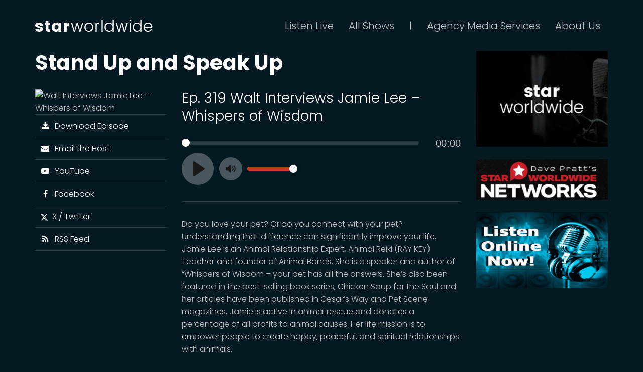

--- FILE ---
content_type: text/html; charset=UTF-8
request_url: https://starworldwidenetworks.com/episodes/walt-interviews-jamie-lee-whispers-of-wisdom
body_size: 19930
content:
<!DOCTYPE html>
<html lang="en">

<head>
    <meta charset="utf-8">
    <meta http-equiv="X-UA-Compatible" content="IE=edge">
    <meta name="viewport" content="width=device-width, initial-scale=1">
    <!-- The above 3 meta tags *must* come first in the head; any other head content must come *after* these tags -->

    <!-- DNS Prefetching -->
    <link rel="dns-prefetch" href="https://fonts.googleapis.com">
<link rel="dns-prefetch" href="https://s3-us-west-1.amazonaws.com/starworldwidenetworks">
<link rel="dns-prefetch" href="https://cdn.plyr.io">
    <!-- CSRF Token -->
    <meta name="csrf-token" content="0Mir99HEKHYkfo70FNsvmtwjAkmGHDX33RUSaLmG">

    
    <link rel="apple-touch-icon" sizes="180x180" href="/apple-touch-icon.png">
<link rel="icon" type="image/png" href="/favicon-32x32.png" sizes="32x32">
<link rel="icon" type="image/png" href="/favicon-16x16.png" sizes="16x16">
<link rel="manifest" href="/manifest.json">
<link rel="mask-icon" href="/safari-pinned-tab.svg" color="#c23824">
<meta name="theme-color" content="#ffffff">
    <title>Walt Interviews Jamie Lee – Whispers of Wisdom | Stand Up and Speak Up</title>
    <meta name="description" content="Do you love your pet? Or do you connect with your pet? Understanding that difference can significantly improve your life. Jamie Lee is an Animal Relationship Ex">
    <meta property="og:locale" content="en_US" />
    <meta property="og:url" content="https://starworldwidenetworks.com/episodes/walt-interviews-jamie-lee-whispers-of-wisdom" />    <meta property="og:title" content="Walt Interviews Jamie Lee – Whispers of Wisdom" />    <meta property="og:image" content="https://s3-us-west-1.amazonaws.com/starworldwidenetworks/episodes/thumbnails/mbhT2pIEDc6PUkZSME4cZTtP0aiBtgBa8Lov8slI.jpeg" />    <meta property="og:description" content="Do you love your pet? Or do you connect with your pet? Understanding that difference can significantly improve your life. Jamie Lee is an Animal Relationship Ex" />    <meta property="og:updated_time" content="2019-10-31T12:29:43-07:00" />    
    <!-- Google Fonts -->
    <link href="https://fonts.googleapis.com/css?family=Poppins:300,400,700" rel="stylesheet">

    <!-- Styles -->
    <link rel="stylesheet" href="/css/app.707f1df503b8ee2c036e.css">

    <!-- Channel Specific Styles -->
    <style>
        body {
                            background-image: url('https://s3-us-west-1.amazonaws.com/starworldwidenetworks/channels/backgrounds/oozyODaXfBv2xqgk3Igcfqnz6JO7V0bP8FCR9ycy.png');
                background-repeat: no-repeat;
                background-size: cover;
                background-attachment: fixed;
                        background-color: #051923 !important;
        }
        .color-inverse .header {
            background-color: transparent;
        }
        .color-inverse .main {
            background-color: transparent;
        }
        a,
        a:hover,
        a:focus {
            color: #c23824;
        }
        .thumbnail,
        a.thumbnail:hover,
        a.thumbnail:focus,
        a.thumbnail.active,
        .color-inverse .navbar-nav .dropdown-menu,
        .color-inverse .navbar-nav .open .dropdown-menu {
            border-color: #c23824;
        }
        .color-inverse .dropdown-menu > .active > a,
        .color-inverse .navbar-nav .open .dropdown-menu > .active > a,
        .color-inverse .dropdown-menu > .active > a:hover,
        .color-inverse .navbar-nav .open .dropdown-menu > .active > a:hover,
        .color-inverse .dropdown-menu > .active > a:focus,
        .color-inverse .navbar-nav .open .dropdown-menu > .active > a:focus {
            background-color: #c23824;
        }
        .plyr__controls .plyr__progress--played,
        .plyr__controls .plyr__volume--display {
            color: #c23824;
        }
        .plyr__controls input[type='range']:active::-webkit-slider-thumb,
        .plyr__controls input[type='range']:active::-moz-range-thumb,
        .plyr__controls input[type='range']:active::-ms-thumb {
            background: #c23824;
        }
        .plyr__play-large {
            background: #c23824;
        }
        .list-group-episodes .list-group-item.active,
        .list-group-episodes .list-group-item.active:focus,
        .list-group-episodes .list-group-item.active:hover {
            border-bottom-color: #c23824;
        }
    </style>

    <!-- Page Specific Styles -->
        <!-- HTML5 shim and Respond.js for IE8 support of HTML5 elements and media queries -->
    <!-- WARNING: Respond.js doesn't work if you view the page via file:// -->
    <!--[if lt IE 9]>
        <script src="https://oss.maxcdn.com/html5shiv/3.7.3/html5shiv.min.js"></script>
        <script src="https://oss.maxcdn.com/respond/1.4.2/respond.min.js"></script>
    <![endif]-->
</head>

<body class="color-inverse">

            <!-- Google Analytics -->
        <script>
            (function(i,s,o,g,r,a,m){i['GoogleAnalyticsObject']=r;i[r]=i[r]||function(){
            (i[r].q=i[r].q||[]).push(arguments)},i[r].l=1*new Date();a=s.createElement(o),
            m=s.getElementsByTagName(o)[0];a.async=1;a.src=g;m.parentNode.insertBefore(a,m)
            })(window,document,'script','https://www.google-analytics.com/analytics.js','ga');

            ga('create', 'UA-91954102-1', 'auto');
            ga('send', 'pageview');
        </script>
    
    <header class="header">
        <nav class="navbar navbar-inverse">
            <div class="container">
                <!-- Brand and toggle get grouped for better mobile display -->
                <div class="navbar-header">
                    <button type="button" class="navbar-toggle collapsed" data-toggle="collapse" data-target="#navbar-collapse" aria-expanded="false">
                        <span class="sr-only">Toggle navigation</span>
                        <span class="icon-bar"></span>
                        <span class="icon-bar"></span>
                        <span class="icon-bar"></span>
                    </button>
                    <a class="navbar-brand" href="/channels/star-worldwide"><img src="https://s3-us-west-1.amazonaws.com/starworldwidenetworks/channels/logos/cCtxPN2OLxG33hjLk9jOtHGP5NT8s4eTOsKdd2ap.png" alt="STAR WORLDWIDE NETWORKS" /></a>
                </div>

                <!-- Collect the nav links, forms, and other content for toggling -->
                <div class="collapse navbar-collapse" id="navbar-collapse">
                    <ul class="nav navbar-nav navbar-right hidden-xs">
                        <li><a href="/channels/star-worldwide/live">Listen Live</a></li>
                        <li class="dropdown dropdown-full-width">
    <a href="#" class="dropdown-toggle" data-toggle="dropdown" role="button" aria-haspopup="true" aria-expanded="false">All Shows</a>
    <ul class="dropdown-menu">

        
                                    
                                    <div class="row dropdown-menu-multi-col">
                        <div class="col-sm-4">
                            <ul>
                
                
                
                                <li><a href="/shows/streams-in-the-desert-live">Streams in the Desert LIVE!</a></li>

                
                                            
                
                
                
                                <li><a href="/shows/in-the-green-room">In the Green Room</a></li>

                
                                            
                
                
                
                                <li><a href="/shows/the-nonprofit-journal">NPJ Talk Radio</a></li>

                
                                            
                
                
                
                                <li><a href="/shows/the-clinic">The Clinic</a></li>

                
                                            
                
                
                
                                <li><a href="/shows/1980-something">1980 Something</a></li>

                
                                            
                
                
                
                                <li><a href="/shows/journey-to-a-healthy-lifestyle">Journey to a Healthy Lifestyle</a></li>

                
                                            
                
                
                
                                <li><a href="/shows/hustle-sold-separately">Hustle Sold Separately</a></li>

                
                                            
                
                
                
                                <li><a href="/shows/stand-up-and-speak-up">Stand Up and Speak Up</a></li>

                
                                            
                
                
                
                                <li><a href="/shows/the-otto-d-show">The Otto D Show</a></li>

                
                                            
                
                
                
                                <li><a href="/shows/lifestyle-project-show-with-david-didier">Lifestyle Project Show with David Didier</a></li>

                
                                            
                
                
                
                                <li><a href="/shows/veronica-pranzo-events">Veronica Pranzo Events</a></li>

                
                                            
                
                
                
                                <li><a href="/shows/don-cromwell-live">Don Cromwell LIVE</a></li>

                
                                            
                
                
                
                                <li><a href="/shows/fun-and-fast-times-sharon-camarillo">Fun and Fast Times Sharon Camarillo</a></li>

                
                                            
                
                
                
                                <li><a href="/shows/better-horses-with-ernie-rodina">Better Horses With Ernie Rodina</a></li>

                
                                            
                
                
                
                                <li><a href="/shows/confessing-the-blues-radio">Confessing the Blues Radio</a></li>

                
                                            
                
                
                
                                <li><a href="/shows/fashion-rewired-podcast-with-brian-hill">Fashion Rewired Podcast with Brian Hill</a></li>

                
                                            
                
                
                
                                <li><a href="/shows/blow-me-away-blues">Blow Me Away Blues</a></li>

                
                                            
                
                
                
                                <li><a href="/shows/the-god-show-with-pat-mcmahon">The God Show with Pat McMahon</a></li>

                
                                            
                
                
                
                                <li><a href="/shows/hospice-of-the-valley-show-with-lin-sue-cooney">Hospice of the Valley Show with Lin Sue Cooney</a></li>

                
                                            
                
                
                
                                <li><a href="/shows/lifestyle-jules">Lifestyle Jules</a></li>

                
                                            
                
                
                
                                <li><a href="/shows/dans-travel-bytes">Dan&#039;s Travel Bytes</a></li>

                
                                            
                
                
                
                                <li><a href="/shows/badge-boys">Badge Boys</a></li>

                
                                            
                
                
                                            </ul>
                        </div>
                        <div class="col-sm-4">
                            <ul>
                
                                <li><a href="/shows/walk-the-plank">Walk The Plank</a></li>

                
                                            
                
                
                
                                <li><a href="/shows/get-real-with-robin">Get Real With Robin!</a></li>

                
                                            
                
                
                
                                <li><a href="/shows/catholic-mass-broadcast">Diocese of Phoenix-Catholic Mass</a></li>

                
                                            
                
                
                
                                <li><a href="/shows/dave-pratt-behind-the-micand-beyond-audio-book">Dave Pratt Behind The Mic...and Beyond! Audio Book</a></li>

                
                                            
                
                
                
                                <li><a href="/shows/the-vitalyst-spark-podcast">The Vitalyst Spark Podcast</a></li>

                
                                            
                
                
                
                                <li><a href="/shows/the-scottsdale-chamber-podcast">The Scottsdale Chamber Podcast</a></li>

                
                                            
                
                
                
                                <li><a href="/shows/recovery-on-air">Recovery On-Air</a></li>

                
                                            
                
                
                
                                <li><a href="/shows/the-suki-and-scott-show">The Suki and Scott Show</a></li>

                
                                            
                
                
                
                                <li><a href="/shows/bonnie-stevens">Zonie Living: Business, Adventure and Leadership</a></li>

                
                                            
                
                
                
                                <li><a href="/shows/the-wander-podcast">The Wander Podcast</a></li>

                
                                            
                
                
                
                                <li><a href="/shows/light-beer-dark-money">Light Beer Dark Money</a></li>

                
                                            
                
                
                
                                <li><a href="/shows/the-desire-factor-with-christy-whitman">The Desire Factor with Christy Whitman</a></li>

                
                                            
                
                
                
                                <li><a href="/shows/catholic-education-arizona-arizona-tax-credits-create-future-leaders">Catholic Education Arizona</a></li>

                
                                            
                
                
                
                                <li><a href="/shows/managing-chronic-pain-with-dr-ashu-goyle">Managing Chronic Pain with Dr. Ashu Goyle</a></li>

                
                                            
                
                
                
                                <li><a href="/shows/officer-down-memorial-podcast">Officer Down Memorial Podcast</a></li>

                
                                            
                
                
                
                                <li><a href="/shows/the-mental-knot-with-scott-freymuller">The Mental Knot with Scott Freymuller</a></li>

                
                                            
                
                
                
                                <li><a href="/shows/rock-recovery">Rock Recovery</a></li>

                
                                            
                
                
                
                                <li><a href="/shows/business-unplugged">Business Unplugged</a></li>

                
                                            
                
                
                
                                <li><a href="/shows/the-dadbodcast">The Dadbodcast</a></li>

                
                                            
                
                
                
                                <li><a href="/shows/spirituality-for-everyday-living-with-melinda-vail">Spirituality for Everyday Living with Melinda Vail</a></li>

                
                                            
                
                
                
                                <li><a href="/shows/empowered-healing">Empowered Healing</a></li>

                
                                            
                
                
                
                                <li><a href="/shows/boomerocity-the-fan-experience">Boomerocity The Fan Experience</a></li>

                
                                            
                
                
                                            </ul>
                        </div>
                        <div class="col-sm-4">
                            <ul>
                
                                <li><a href="/shows/everything-but-politics">Everything But Politics</a></li>

                
                                            
                
                
                
                                <li><a href="/shows/the-badge-zone">The Badge Zone</a></li>

                
                                            
                
                
                
                                <li><a href="/shows/powered-by-franchising">Powered by Franchising</a></li>

                
                                            
                
                
                
                                <li><a href="/shows/swn-spotlight-show">SWN Spotlight Show</a></li>

                
                                            
                
                
                
                                <li><a href="/shows/the-joy-podcast-with-rosemary-sambora">The Joy Podcast with Rosemary Sambora</a></li>

                
                                            
                
                
                
                                <li><a href="/shows/now-with-nadine">Now with Nadine</a></li>

                
                                            
                
                
                
                                <li><a href="/shows/scottsdale-vibes">Scottsdale Vibes</a></li>

                
                                            
                
                
                
                                <li><a href="/shows/eagp-podcast">EAGP PODCAST</a></li>

                
                                            
                
                
                
                                <li><a href="/shows/in-titled">iN-TiTLED</a></li>

                
                                            
                
                
                
                                <li><a href="/shows/fountaincast">FountainCast</a></li>

                
                                            
                
                
                
                                <li><a href="/shows/today-and-tomorrow-in-scottsdale">Today And Tomorrow In Scottsdale</a></li>

                
                                            
                
                
                
                                <li><a href="/shows/on-a-pazitive-note">On a PAZitive Note</a></li>

                
                                            
                
                
                
                                <li><a href="/shows/the-az-big-podcast">The AZ Big Podcast</a></li>

                
                                            
                
                
                
                                <li><a href="/shows/be-valiant">Be Valiant</a></li>

                
                                            
                
                
                
                                <li><a href="/shows/skilled-nation">Skilled Nation</a></li>

                
                                            
                
                
                
                                <li><a href="/shows/move-the-needle-people-and-culture-podcast">MOVE THE NEEDLE People and Culture Podcast</a></li>

                
                                            
                
                
                
                                <li><a href="/shows/hiring-confessional">Hiring Confessional</a></li>

                
                                            
                
                
                
                                <li><a href="/shows/through-a-parents-tears">Through A Parents Tears</a></li>

                
                                                <li role="separator" class="divider"></li>
                                <li><a href="/channels/star-worldwide/shows">Search &amp; Browse</a></li>
                                <li><a href="/host-a-show">Start your own show today!</a></li>
                            </ul>
                        </div>
                    </div>
                            
        
    </ul> <!-- dropdown-menu -->
</li> <!-- dropdown -->                        <li class="navbar-text small">|</li>
                        <li><a href="https://prattmarketingagency.com/">Agency Media Services</a></li>
                        <li class="dropdown">
                            <a href="#" class="dropdown-toggle" data-toggle="dropdown" role="button" aria-haspopup="true" aria-expanded="false">About Us</a>
                            <ul class="dropdown-menu">
                                <li><a href="https://prattmarketingagency.com/about-us/">About STARWorldWide</a></li>
                                <li><a href="https://prattmarketingagency.com/about-us/#meet-dave">Meet the Mayor - Dave Pratt</a></li>
                                <li><a href="/contact">Contact</a></li>
                                <li><a href="/privacy-policy">Privacy Policy</a></li>
                                <li><a href="/terms-and-conditions">Terms &amp; Conditions</a></li>
                                <li role="separator" class="divider"></li>
                                <li class="navbar-link-inline">
                                    <a href="https://www.facebook.com/DavePrattLive/"><i class="fa fa-fw fa-facebook"></i></a>
                                    <a href="https://x.com/DavePrattLive"><svg xmlns="http://www.w3.org/2000/svg" viewBox="0 0 512 512" style="height: 18px;vertical-align: middle;"><path fill="#bfbfbf" d="M389.2 48h70.6L305.6 224.2 487 464H345L233.7 318.6 106.5 464H35.8L200.7 275.5 26.8 48H172.4L272.9 180.9 389.2 48zM364.4 421.8h39.1L151.1 88h-42L364.4 421.8z"/></svg></a>
                                </li>
                            </ul>
                        </li>
                    </ul>
                    <ul class="nav navbar-nav navbar-right visible-xs">
                        <li><a href="/channels/star-worldwide/live">Listen Live</a></li>
                        <li><a href="/channels/star-worldwide/shows">All Shows</a></li>
                        <li><a href="https://prattmarketingagency.com">Agency Media Services</a></li>
                        <li class="dropdown open">
                            <a href="#" class="dropdown-toggle" role="button" aria-haspopup="true" aria-expanded="true">About Us</a>
                            <ul class="dropdown-menu">
                                <li><a href="https://prattmarketingagency.com/about-us/">About STARWorldWide</a></li>
                                <li><a href="https://prattmarketingagency.com/about-us/#meet-dave">Meet the Mayor - Dave Pratt</a></li>
                                <li><a href="/contact">Contact</a></li>
                                <li><a href="/privacy-policy">Privacy Policy</a></li>
                                <li><a href="/terms-and-conditions">Terms &amp; Conditions</a></li>
                                <li role="separator" class="divider"></li>
                                <li class="navbar-link-inline">
                                    <a href="https://www.facebook.com/starworldwidenetworks/"><i class="fa fa-fw fa-facebook"></i></a>
                                    <a href="https://x.com/StarWorldwideAZ"><svg xmlns="http://www.w3.org/2000/svg" viewBox="0 0 512 512" style="height: 18px;vertical-align: middle;"><path fill="#bfbfbf" d="M389.2 48h70.6L305.6 224.2 487 464H345L233.7 318.6 106.5 464H35.8L200.7 275.5 26.8 48H172.4L272.9 180.9 389.2 48zM364.4 421.8h39.1L151.1 88h-42L364.4 421.8z"/></svg></a>
                                </li>
                            </ul>
                        </li>
                    </ul>
                </div> <!-- navbar-collapse -->
            </div> <!-- container-fluid -->
        </nav>
    </header>

    <div class="main">
        <div class="container">
                <div class="row">
        <div class="col-xs-12 col-md-9">
            <h1 class="margin-top-none"><a href="/shows/stand-up-and-speak-up">Stand Up and Speak Up</a></h1>

            <div class="row">
                <div class="col-sm-8 col-sm-push-4">
                    <h2 class="margin-top-none">Ep. 319 Walt Interviews Jamie Lee – Whispers of Wisdom</h2>
                                            <audio controls>
                            <source src="https://dts.podtrac.com/redirect.mp3/s3-us-west-1.amazonaws.com/starworldwidenetworks/episodes/mp3/fef4d00b-eabb-48bd-86bc-a818717bac8d.mp3" type="audio/mp3">
                        </audio>
                                                                <hr />
                        <p>Do you love your pet? Or do you connect with your pet? Understanding that difference can significantly improve your life. Jamie Lee is an Animal Relationship Expert, Animal Reiki (RAY KEY) Teacher and founder of Animal Bonds. She is a speaker and author of “Whispers of Wisdom – your pet has all the answers. She’s also been featured in the best-selling book series, Chicken Soup for the Soul and her articles have been published in Cesar’s Way and Pet Scene magazines. Jamie is active in animal rescue and donates a percentage of all profits to animal causes. Her life mission is to empower people to create happy, peaceful, and spiritual relationships with animals.</p>
                                    </div> <!-- col -->

                <div class="col-sm-4 col-sm-pull-8 ">
                    <img class="hidden-xs" src="https://s3-us-west-1.amazonaws.com/starworldwidenetworks/episodes/thumbnails/mbhT2pIEDc6PUkZSME4cZTtP0aiBtgBa8Lov8slI.jpeg" alt="Walt Interviews Jamie Lee – Whispers of Wisdom">
                    <div class="list-group">
            <a href="https://dts.podtrac.com/redirect.mp3/s3-us-west-1.amazonaws.com/starworldwidenetworks/episodes/mp3/fef4d00b-eabb-48bd-86bc-a818717bac8d.mp3" class="list-group-item" download><i class="fa fa-fw fa-download" aria-hidden="true"></i>&nbsp; Download Episode</a>
                <a href="mailto:walt@waltgrassl.com?subject=Stand Up and Speak Up Podcast" class="list-group-item"><i class="fa fa-fw fa-envelope" aria-hidden="true"></i>&nbsp; Email the Host</a>
                        <a href="https://www.youtube.com/channel/UCSJy9zxzK4EtDePv5OAzEKA" target="_blank" class="list-group-item"><i class="fa fa-fw fa-youtube-play" aria-hidden="true"></i>&nbsp; YouTube</a>
                <a href="https://www.facebook.com/WaltGrasslsStandUpAndSpeakUP/" target="_blank" class="list-group-item"><i class="fa fa-fw fa-facebook" aria-hidden="true"></i>&nbsp; Facebook</a>
                    <a href="https://twitter.com/WaltGrassl" target="_blank" class="list-group-item"><svg xmlns="http://www.w3.org/2000/svg" viewBox="0 0 512 512" style="height: 16px;vertical-align: middle;"><path fill="#ffffff" d="M389.2 48h70.6L305.6 224.2 487 464H345L233.7 318.6 106.5 464H35.8L200.7 275.5 26.8 48H172.4L272.9 180.9 389.2 48zM364.4 421.8h39.1L151.1 88h-42L364.4 421.8z"/></svg>&nbsp; X / Twitter</a>
                <a href="/shows/stand-up-and-speak-up/feed" target="_blank" class="list-group-item"><i class="fa fa-fw fa-rss" aria-hidden="true"></i>&nbsp; RSS Feed</a>
</div>
                </div> <!-- col -->
            </div> <!-- row -->

            <h2>All Episodes</h2>
            <div class="list-group list-group-episodes">
            <a href="/episodes/walt-interviews-david-otey-own-the-virtual-stage" class="list-group-item ">
            <p class="pull-right">12/01/2025</p>
            <i class="fa fa-fw fa-lg fa-play-circle"></i> Ep. 341 Walt Interviews David Otey – Own the Virtual Stage
        </a>
            <a href="/episodes/walt-interviews-ming-shelby-courage-up" class="list-group-item ">
            <p class="pull-right">05/21/2020</p>
            <i class="fa fa-fw fa-lg fa-play-circle"></i> Ep. 340 Walt Interviews Ming Shelby – Courage Up!
        </a>
            <a href="/episodes/walt-interviews-sandi-small-divided-by-a-common-language" class="list-group-item ">
            <p class="pull-right">05/14/2020</p>
            <i class="fa fa-fw fa-lg fa-play-circle"></i> Ep. 339 Walt Interviews Sandi Small – Divided by a Common Language
        </a>
            <a href="/episodes/walt-interviews-michael-schirtzer-dont-wait-for-things-to-happen" class="list-group-item ">
            <p class="pull-right">05/07/2020</p>
            <i class="fa fa-fw fa-lg fa-play-circle"></i> Ep. 338 Walt Interviews Michael Schirtzer – Don’t Wait For Things To Happen
        </a>
            <a href="/episodes/walt-interviews-leisa-reid-making-an-impact-through-your-message" class="list-group-item ">
            <p class="pull-right">04/30/2020</p>
            <i class="fa fa-fw fa-lg fa-play-circle"></i> Ep. 337 Walt Interviews Leisa Reid – Making An Impact Through Your Message
        </a>
            <a href="/episodes/walt-interviews-deanna-blair-spot-the-dots-mind-body-and-soul" class="list-group-item ">
            <p class="pull-right">04/23/2020</p>
            <i class="fa fa-fw fa-lg fa-play-circle"></i> Ep. 336 Walt Interviews Deanna Blair – Spot the DOTS - Mind, Body, and Soul
        </a>
            <a href="/episodes/walt-interviews-megan-lyons-from-surviving-to-thriving" class="list-group-item ">
            <p class="pull-right">04/16/2020</p>
            <i class="fa fa-fw fa-lg fa-play-circle"></i> Ep. 335 Walt Interviews Megan Lyons – From Surviving To Thriving
        </a>
            <a href="/episodes/walt-interviews-ray-engan-why-people-laugh" class="list-group-item ">
            <p class="pull-right">04/09/2020</p>
            <i class="fa fa-fw fa-lg fa-play-circle"></i> Ep. 334 Walt Interviews Ray Engan – Why People Laugh
        </a>
            <a href="/episodes/walt-interviews-angel-marie-release-negative-fearful-energy-shine-on" class="list-group-item ">
            <p class="pull-right">04/02/2020</p>
            <i class="fa fa-fw fa-lg fa-play-circle"></i> Ep. 333 Walt Interviews Angel Marie – Release Negative Fearful Energy &amp; Shine On!
        </a>
            <a href="/episodes/walt-interviews-erin-kelley-self-discovery-through-difficulty" class="list-group-item ">
            <p class="pull-right">03/26/2020</p>
            <i class="fa fa-fw fa-lg fa-play-circle"></i> Ep. 332 Walt Interviews Erin Kelley – Self-Discovery Through Difficulty
        </a>
            <a href="/episodes/walt-interviews-kristin-crockett-live-your-courageous-destiny-now" class="list-group-item ">
            <p class="pull-right">03/05/2020</p>
            <i class="fa fa-fw fa-lg fa-play-circle"></i> Ep. 331 Walt Interviews Kristin Crockett – Live Your Courageous Destiny NOW
        </a>
            <a href="/episodes/walt-interviews-christie-moore-live-on-the-other-side-of-fear" class="list-group-item ">
            <p class="pull-right">02/27/2020</p>
            <i class="fa fa-fw fa-lg fa-play-circle"></i> Ep. 330 Walt Interviews Christie Moore – Live On The Other Side Of Fear
        </a>
            <a href="/episodes/walt-interviews-laurel-felt-sacred-rambling-part-two" class="list-group-item ">
            <p class="pull-right">02/20/2020</p>
            <i class="fa fa-fw fa-lg fa-play-circle"></i> Ep. 329 Walt Interviews Laurel Felt – Sacred Rambling - Part Two
        </a>
            <a href="/episodes/walt-interviews-lourdes-ortiz-unveil-the-leader" class="list-group-item ">
            <p class="pull-right">02/13/2020</p>
            <i class="fa fa-fw fa-lg fa-play-circle"></i> Ep. 328 Walt Interviews Lourdes Ortiz – Unveil The Leader
        </a>
            <a href="/episodes/walt-interviews-angela-marie-find-your-purpose-and-shine" class="list-group-item ">
            <p class="pull-right">01/23/2020</p>
            <i class="fa fa-fw fa-lg fa-play-circle"></i> Ep. 327 Walt Interviews Angela Marie – Find Your Purpose And Shine
        </a>
            <a href="/episodes/walt-interviews-robin-cote-soul-stirrings" class="list-group-item ">
            <p class="pull-right">01/16/2020</p>
            <i class="fa fa-fw fa-lg fa-play-circle"></i> Ep. 326 Walt Interviews Robin Cotè – Soul Stirrings
        </a>
            <a href="/episodes/walt-interviews-cassandra-pavolic-fear-has-no-grip" class="list-group-item ">
            <p class="pull-right">01/09/2020</p>
            <i class="fa fa-fw fa-lg fa-play-circle"></i> Ep. 325 Walt Interviews Cassandra Pavolic – Fear Has No Grip
        </a>
            <a href="/episodes/walt-interviews-laurel-felt-sacred-rambling" class="list-group-item ">
            <p class="pull-right">01/02/2020</p>
            <i class="fa fa-fw fa-lg fa-play-circle"></i> Ep. 324 Walt Interviews Laurel Felt – Sacred Rambling
        </a>
            <a href="/episodes/walt-interviews-nurse-jesse-finding-joy-in-everyday-living" class="list-group-item ">
            <p class="pull-right">12/19/2019</p>
            <i class="fa fa-fw fa-lg fa-play-circle"></i> Ep. 323 Walt Interviews Nurse Jesse – Finding Joy In Everyday Living
        </a>
            <a href="/episodes/walt-interviews-anthony-russo-the-art-of-doubling-down" class="list-group-item ">
            <p class="pull-right">12/12/2019</p>
            <i class="fa fa-fw fa-lg fa-play-circle"></i> Ep. 322 Walt Interviews Anthony Russo – The Art Of Doubling Down
        </a>
            <a href="/episodes/walt-interviews-ilona-glinarsky-tango-to-success" class="list-group-item ">
            <p class="pull-right">11/21/2019</p>
            <i class="fa fa-fw fa-lg fa-play-circle"></i> Ep. 321 Walt Interviews Ilona Glinarsky – Tango To Success
        </a>
            <a href="/episodes/walt-interviews-sarah-ordo-her-best-fing-life" class="list-group-item ">
            <p class="pull-right">11/14/2019</p>
            <i class="fa fa-fw fa-lg fa-play-circle"></i> Ep. 320 Walt Interviews Sarah Ordo – Her Best F***ing Life
        </a>
            <a href="/episodes/walt-interviews-jamie-lee-whispers-of-wisdom" class="list-group-item active">
            <p class="pull-right">10/31/2019</p>
            <i class="fa fa-fw fa-lg fa-play-circle"></i> Ep. 319 Walt Interviews Jamie Lee – Whispers of Wisdom
        </a>
            <a href="/episodes/walt-interviews-puja-k-mcclymont-the-power-of-perspective" class="list-group-item ">
            <p class="pull-right">10/24/2019</p>
            <i class="fa fa-fw fa-lg fa-play-circle"></i> Ep. 318 Walt Interviews Puja K McClymont – The Power Of Perspective
        </a>
            <a href="/episodes/walt-interviews-erin-marcus-what-a-really-angry-goose-taught-me" class="list-group-item ">
            <p class="pull-right">10/17/2019</p>
            <i class="fa fa-fw fa-lg fa-play-circle"></i> Ep. 317 Walt Interviews Erin Marcus – What A Really Angry Goose Taught Me
        </a>
            <a href="/episodes/walt-interviews-chelley-canales-the-abcs-of-awakening" class="list-group-item ">
            <p class="pull-right">10/10/2019</p>
            <i class="fa fa-fw fa-lg fa-play-circle"></i> Ep. 316 Walt Interviews Chelley Canales – The ABCs Of Awakening
        </a>
            <a href="/episodes/walt-interviews-meghan-sandve-creating-a-life-you-love" class="list-group-item ">
            <p class="pull-right">10/03/2019</p>
            <i class="fa fa-fw fa-lg fa-play-circle"></i> Ep. 315 Walt Interviews Meghan Sandve – Creating A Life You Love
        </a>
            <a href="/episodes/walt-interviews-robin-cote-shared-thoughts" class="list-group-item ">
            <p class="pull-right">09/26/2019</p>
            <i class="fa fa-fw fa-lg fa-play-circle"></i> Ep. 314 Walt Interviews Robin Cotè – Shared Thoughts
        </a>
            <a href="/episodes/walt-interviews-jewelle-colwell-boldt-the-art-of-onward" class="list-group-item ">
            <p class="pull-right">09/19/2019</p>
            <i class="fa fa-fw fa-lg fa-play-circle"></i> Ep. 313 Walt Interviews Jewelle Colwell Boldt – The Art of Onward
        </a>
            <a href="/episodes/walt-interviews-brandy-edwards-live-a-strong-courageous-life" class="list-group-item ">
            <p class="pull-right">09/12/2019</p>
            <i class="fa fa-fw fa-lg fa-play-circle"></i> Ep. 312 Walt Interviews Brandy Edwards – Live A Strong &amp; Courageous Life
        </a>
            <a href="/episodes/walt-interviews-amira-alvarez-solving-your-timemoney-gap" class="list-group-item ">
            <p class="pull-right">09/05/2019</p>
            <i class="fa fa-fw fa-lg fa-play-circle"></i> Ep. 311 Walt Interviews Amira Alvarez – Solving Your Time/Money Gap
        </a>
            <a href="/episodes/walt-interviews-elizabeth-de-moraes-catapult-your-confidence" class="list-group-item ">
            <p class="pull-right">08/29/2019</p>
            <i class="fa fa-fw fa-lg fa-play-circle"></i> Ep. 310 Walt Interviews Elizabeth de Moraes – Catapult Your Confidence
        </a>
            <a href="/episodes/walt-interviews-camille-leon-transformation-personal-professional" class="list-group-item ">
            <p class="pull-right">08/15/2019</p>
            <i class="fa fa-fw fa-lg fa-play-circle"></i> Ep. 309 Walt Interviews Camille Leon – Transformation - Personal &amp; Professional
        </a>
            <a href="/episodes/walt-interviews-payal-nanjiani-success-is-within" class="list-group-item ">
            <p class="pull-right">08/08/2019</p>
            <i class="fa fa-fw fa-lg fa-play-circle"></i> Ep. 308 Walt Interviews Payal Nanjiani – Success Is Within
        </a>
            <a href="/episodes/walt-interviews-michelle-hirst-creating-you" class="list-group-item ">
            <p class="pull-right">07/25/2019</p>
            <i class="fa fa-fw fa-lg fa-play-circle"></i> Ep. 307 Walt Interviews Michelle Hirst – Creating You
        </a>
            <a href="/episodes/walt-interviews-vladimir-sizov-control-your-fear" class="list-group-item ">
            <p class="pull-right">07/18/2019</p>
            <i class="fa fa-fw fa-lg fa-play-circle"></i> Ep. 306 Walt Interviews Vladimir Sizov – Control Your Fear
        </a>
            <a href="/episodes/walt-interviews-chalese-stevens-live-today-tomorrow-isnt-guaranteed" class="list-group-item ">
            <p class="pull-right">07/11/2019</p>
            <i class="fa fa-fw fa-lg fa-play-circle"></i> Ep. 305 Walt Interviews Chalese Stevens – Live Today, Tomorrow Isn’t Guaranteed
        </a>
            <a href="/episodes/walt-interviews-glenn-morshower-the-extra-mile" class="list-group-item ">
            <p class="pull-right">06/27/2019</p>
            <i class="fa fa-fw fa-lg fa-play-circle"></i> Ep. 304 Walt Interviews Glenn Morshower – The Extra Mile
        </a>
            <a href="/episodes/walt-interviews-mike-wakshull-we-always-leave-trace" class="list-group-item ">
            <p class="pull-right">06/20/2019</p>
            <i class="fa fa-fw fa-lg fa-play-circle"></i> Ep. 303 Walt Interviews Mike Wakshull – We Always Leave Trace
        </a>
            <a href="/episodes/walt-interviews-jeermal-sylvester-rise-through-the-fire" class="list-group-item ">
            <p class="pull-right">06/13/2019</p>
            <i class="fa fa-fw fa-lg fa-play-circle"></i> Ep. 302 Walt Interviews Jeermal Sylvester – Rise Through The Fire
        </a>
            <a href="/episodes/walt-interviews-jan-tucker-put-your-health-in-your-own-hands" class="list-group-item ">
            <p class="pull-right">06/06/2019</p>
            <i class="fa fa-fw fa-lg fa-play-circle"></i> Ep. 301 Walt Interviews Jan Tucker – Put Your Health In Your Own Hands
        </a>
            <a href="/episodes/walt-interviews-craig-duswalt-when-opportunity-knocks-answer-the-door" class="list-group-item ">
            <p class="pull-right">05/30/2019</p>
            <i class="fa fa-fw fa-lg fa-play-circle"></i> Ep. 300 Walt Interviews Craig Duswalt – When Opportunity Knocks, Answer the Door
        </a>
            <a href="/episodes/walt-remembers-my-feb-2008-epiphany" class="list-group-item ">
            <p class="pull-right">05/23/2019</p>
            <i class="fa fa-fw fa-lg fa-play-circle"></i> Ep. 299 Walt Remembers – My Feb. 2008 Epiphany
        </a>
            <a href="/episodes/walt-interviews-joyce-rice-dream-big-aim-high" class="list-group-item ">
            <p class="pull-right">05/16/2019</p>
            <i class="fa fa-fw fa-lg fa-play-circle"></i> Ep. 298 Walt Interviews Joyce Rice – Dream Big! Aim High!
        </a>
            <a href="/episodes/walt-interviews-cynthia-lou-speak-up-for-yourself" class="list-group-item ">
            <p class="pull-right">04/25/2019</p>
            <i class="fa fa-fw fa-lg fa-play-circle"></i> Ep. 297 Walt Interviews Cynthia Lou – Speak Up For Yourself
        </a>
            <a href="/episodes/walt-interviews-mellissa-tong-tell-your-story" class="list-group-item ">
            <p class="pull-right">04/18/2019</p>
            <i class="fa fa-fw fa-lg fa-play-circle"></i> Ep. 296 Walt Interviews Mellissa Tong – Tell Your Story
        </a>
            <a href="/episodes/walt-grassl-and-ed-vanderlee-almost-300" class="list-group-item ">
            <p class="pull-right">04/08/2019</p>
            <i class="fa fa-fw fa-lg fa-play-circle"></i> Ep. 295 Walt Grassl and Ed Vanderlee – Almost 300
        </a>
            <a href="/episodes/walt-interviews-jeremy-parr-embrace-your-vulnerability" class="list-group-item ">
            <p class="pull-right">04/04/2019</p>
            <i class="fa fa-fw fa-lg fa-play-circle"></i> Ep. 294 Walt Interviews Jeremy Parr – Embrace Your Vulnerability
        </a>
            <a href="/episodes/walt-interviews-maurice-dimino-win-at-life" class="list-group-item ">
            <p class="pull-right">03/28/2019</p>
            <i class="fa fa-fw fa-lg fa-play-circle"></i> Ep. 293 Walt Interviews Maurice DiMino – W.I.N. at Life
        </a>
            <a href="/episodes/walt-interviews-edie-oreilly-getting-unstuck" class="list-group-item ">
            <p class="pull-right">03/21/2019</p>
            <i class="fa fa-fw fa-lg fa-play-circle"></i> Ep. 292 Walt Interviews Edie O’Reilly – Getting Unstuck
        </a>
            <a href="/episodes/walt-interviews-li-min-huang-find-your-genius" class="list-group-item ">
            <p class="pull-right">03/14/2019</p>
            <i class="fa fa-fw fa-lg fa-play-circle"></i> Ep. 291 Walt Interviews Li-Min Huang – Find Your Genius
        </a>
            <a href="/episodes/walt-interviews-augusta-massey-esq-legally-speaking" class="list-group-item ">
            <p class="pull-right">03/07/2019</p>
            <i class="fa fa-fw fa-lg fa-play-circle"></i> Ep. 290 Walt Interviews Augusta Massey, Esq. – Legally Speaking
        </a>
            <a href="/episodes/walt-interviews-richard-trevino-transformational-leadership" class="list-group-item ">
            <p class="pull-right">02/28/2019</p>
            <i class="fa fa-fw fa-lg fa-play-circle"></i> Ep. 289 Walt Interviews Richard Trevino – Transformational Leadership
        </a>
            <a href="/episodes/walt-interviews-luz-sanchez-embrace-your-struggles" class="list-group-item ">
            <p class="pull-right">02/21/2019</p>
            <i class="fa fa-fw fa-lg fa-play-circle"></i> Ep. 288 Walt Interviews Luz Sanchez – Embrace Your Struggles
        </a>
            <a href="/episodes/walt-interviews-audra-erwin-loving-yourself" class="list-group-item ">
            <p class="pull-right">02/14/2019</p>
            <i class="fa fa-fw fa-lg fa-play-circle"></i> Ep. 287 Walt Interviews Audra Erwin – Loving Yourself
        </a>
            <a href="/episodes/walt-interviews-eric-riddle-letting-go-is-hard-to-do" class="list-group-item ">
            <p class="pull-right">02/07/2019</p>
            <i class="fa fa-fw fa-lg fa-play-circle"></i> Ep. 286 Walt Interviews Eric Riddle – Letting Go Is Hard To Do
        </a>
            <a href="/episodes/walt-remembers-sam-christensen-1948-2019" class="list-group-item ">
            <p class="pull-right">01/31/2019</p>
            <i class="fa fa-fw fa-lg fa-play-circle"></i> Ep. 285 Walt Remembers Sam Christensen (1948 - 2019)
        </a>
            <a href="/episodes/walt-interviews-george-gilbert-originally-speaking" class="list-group-item ">
            <p class="pull-right">01/24/2019</p>
            <i class="fa fa-fw fa-lg fa-play-circle"></i> Ep. 284 Walt Interviews George Gilbert – Originally Speaking™
        </a>
            <a href="/episodes/walt-interviews-melanie-fatuesi-stand-out-while-fitting-in" class="list-group-item ">
            <p class="pull-right">01/17/2019</p>
            <i class="fa fa-fw fa-lg fa-play-circle"></i> Ep. 283 Walt Interviews Melanie Fatuesi – Stand Out While Fitting In
        </a>
            <a href="/episodes/walt-interviews-robin-cote-the-freedom-to-choose" class="list-group-item ">
            <p class="pull-right">01/10/2019</p>
            <i class="fa fa-fw fa-lg fa-play-circle"></i> Ep. 282 Walt Interviews Robin Cotè – The Freedom To Choose
        </a>
            <a href="/episodes/walt-interviews-jill-prescott-your-secrets-are-killing-you" class="list-group-item ">
            <p class="pull-right">01/03/2019</p>
            <i class="fa fa-fw fa-lg fa-play-circle"></i> Ep. 281 Walt Interviews Jill Prescott – Your Secrets Are Killing You
        </a>
            <a href="/episodes/walt-interviews-marie-ruzicka-catalyst-for-joy-functional-introvert" class="list-group-item ">
            <p class="pull-right">12/13/2018</p>
            <i class="fa fa-fw fa-lg fa-play-circle"></i> Ep. 280 Walt Interviews Marie Ruzicka – Catalyst for Joy &amp; Functional Introvert
        </a>
            <a href="/episodes/walt-interviews-coach-dar-raise-the-bar-to-greatness" class="list-group-item ">
            <p class="pull-right">12/06/2018</p>
            <i class="fa fa-fw fa-lg fa-play-circle"></i> Ep. 279 Walt Interviews Coach Dar – Raise The Bar To Greatness
        </a>
            <a href="/episodes/walt-interviews-ivan-nikolov-reclaiming-your-freedom-and-power" class="list-group-item ">
            <p class="pull-right">11/29/2018</p>
            <i class="fa fa-fw fa-lg fa-play-circle"></i> Ep. 278 Walt Interviews Ivan Nikolov – Reclaiming Your Freedom and Power
        </a>
            <a href="/episodes/walt-interviews-hunter-phoenix-inspired-solutions" class="list-group-item ">
            <p class="pull-right">11/15/2018</p>
            <i class="fa fa-fw fa-lg fa-play-circle"></i> Ep. 277 Walt Interviews Hunter Phoenix – Inspired Solutions
        </a>
            <a href="/episodes/walt-interviews-melinda-stallings-the-power-of-positive-conflict-resolution" class="list-group-item ">
            <p class="pull-right">11/08/2018</p>
            <i class="fa fa-fw fa-lg fa-play-circle"></i> Ep. 276 Walt Interviews Melinda Stallings – The Power of Positive Conflict Resolution
        </a>
            <a href="/episodes/walt-interviews-tim-gillette-let-your-words-speak-for-you-online" class="list-group-item ">
            <p class="pull-right">10/25/2018</p>
            <i class="fa fa-fw fa-lg fa-play-circle"></i> Ep. 275 Walt Interviews Tim Gillette – Let Your Words Speak For You Online
        </a>
            <a href="/episodes/walt-interviews-ivanka-from-tidy-moose-is-clutter-holding-you-back" class="list-group-item ">
            <p class="pull-right">10/18/2018</p>
            <i class="fa fa-fw fa-lg fa-play-circle"></i> Ep. 274 Walt Interviews Ivanka From Tidy Moose – Is Clutter Holding You Back?
        </a>
            <a href="/episodes/walt-interviews-johnny-fujikawa-the-sword-warrior" class="list-group-item ">
            <p class="pull-right">10/11/2018</p>
            <i class="fa fa-fw fa-lg fa-play-circle"></i> Ep. 273 Walt Interviews Johnny Fujikawa – The Sword Warrior
        </a>
            <a href="/episodes/walt-interviews-anna-perdriau-a-chat-with-the-speaking-stylist" class="list-group-item ">
            <p class="pull-right">10/04/2018</p>
            <i class="fa fa-fw fa-lg fa-play-circle"></i> Ep. 272 Walt Interviews Anna Perdriau – A Chat With The Speaking Stylist
        </a>
            <a href="/episodes/walt-interviews-jamicka-edwards-you-matter" class="list-group-item ">
            <p class="pull-right">09/27/2018</p>
            <i class="fa fa-fw fa-lg fa-play-circle"></i> Ep. 271 Walt Interviews Jamicka Edwards – You Matter
        </a>
            <a href="/episodes/walt-interviews-philana-marie-boles-character-confidence-and-teamwork" class="list-group-item ">
            <p class="pull-right">09/20/2018</p>
            <i class="fa fa-fw fa-lg fa-play-circle"></i> Ep. 270 Walt Interviews Philana Marie Boles – Character, Confidence, and Teamwork
        </a>
            <a href="/episodes/walt-interviews-brian-kelly-mind-body-business" class="list-group-item ">
            <p class="pull-right">09/13/2018</p>
            <i class="fa fa-fw fa-lg fa-play-circle"></i> Ep. 269 Walt Interviews Brian Kelly – Mind Body Business
        </a>
            <a href="/episodes/walt-interviews-melanie-fatuesi-put-your-best-foot-forward" class="list-group-item ">
            <p class="pull-right">09/06/2018</p>
            <i class="fa fa-fw fa-lg fa-play-circle"></i> Ep. 268 Walt Interviews Melanie Fatuesi – Put Your Best Foot Forward
        </a>
            <a href="/episodes/walt-interviews-cinda-roffman-the-power-in-affirmations" class="list-group-item ">
            <p class="pull-right">08/30/2018</p>
            <i class="fa fa-fw fa-lg fa-play-circle"></i> Ep. 267 Walt Interviews Cinda Roffman – The Power In Affirmations
        </a>
            <a href="/episodes/walt-interviews-lynette-louise-change-your-brain-change-the-world" class="list-group-item ">
            <p class="pull-right">08/23/2018</p>
            <i class="fa fa-fw fa-lg fa-play-circle"></i> Ep. 266 Walt Interviews Lynette Louise – Change Your Brain, Change The World
        </a>
            <a href="/episodes/walt-interviews-amber-de-la-garza-stop-screwing-your-productivity" class="list-group-item ">
            <p class="pull-right">08/16/2018</p>
            <i class="fa fa-fw fa-lg fa-play-circle"></i> Ep. 265 Walt Interviews Amber De La Garza – STOP Screwing Your Productivity!
        </a>
            <a href="/episodes/walt-interviews-matt-abshire-find-the-funny-in-any-situation" class="list-group-item ">
            <p class="pull-right">08/06/2018</p>
            <i class="fa fa-fw fa-lg fa-play-circle"></i> Ep. 264 Walt Interviews Matt Abshire – Find The Funny In Any Situation
        </a>
            <a href="/episodes/walt-interviews-cinnamon-hoobler-strive" class="list-group-item ">
            <p class="pull-right">08/02/2018</p>
            <i class="fa fa-fw fa-lg fa-play-circle"></i> Ep. 263 Walt Interviews Cinnamon Hoobler – Strive
        </a>
            <a href="/episodes/walt-interviews-oksana-grishina-success-secrets-from-sports" class="list-group-item ">
            <p class="pull-right">07/26/2018</p>
            <i class="fa fa-fw fa-lg fa-play-circle"></i> Ep. 262 Walt Interviews Oksana Grishina – Success Secrets from Sports
        </a>
            <a href="/episodes/walt-with-sammy-pratt-round-2-of-whos-in-the-hot-seat-now" class="list-group-item ">
            <p class="pull-right">07/19/2018</p>
            <i class="fa fa-fw fa-lg fa-play-circle"></i> Ep. 261 Walt with Sammy Pratt – Round 2 of Who’s In The Hot Seat Now?
        </a>
            <a href="/episodes/walt-interviews-sammy-pratt-magical-wisdom-from-the-magic-kingdom" class="list-group-item ">
            <p class="pull-right">07/12/2018</p>
            <i class="fa fa-fw fa-lg fa-play-circle"></i> Ep. 260 Walt interviews Sammy Pratt – Magical Wisdom from the Magic Kingdom
        </a>
            <a href="/episodes/walt-interviews-sara-bazan-achieve-your-goals-enjoy-the-ride" class="list-group-item ">
            <p class="pull-right">07/05/2018</p>
            <i class="fa fa-fw fa-lg fa-play-circle"></i> Ep. 259 Walt Interviews Sara Bazan – Achieve Your Goals, Enjoy the Ride
        </a>
            <a href="/episodes/walt-interviews-colin-bird-find-your-purpose" class="list-group-item ">
            <p class="pull-right">06/28/2018</p>
            <i class="fa fa-fw fa-lg fa-play-circle"></i> Ep. 258 Walt Interviews Colin Bird – Find Your Purpose
        </a>
            <a href="/episodes/walt-with-sammy-pratt-whos-in-the-hot-seat-now" class="list-group-item ">
            <p class="pull-right">06/14/2018</p>
            <i class="fa fa-fw fa-lg fa-play-circle"></i> Ep. 257 Walt with Sammy Pratt – Who’s In The Hot Seat Now?
        </a>
            <a href="/episodes/walt-interviews-judy-schriener-off-the-record" class="list-group-item ">
            <p class="pull-right">06/06/2018</p>
            <i class="fa fa-fw fa-lg fa-play-circle"></i> Ep. 256 Walt interviews Judy Schriener – Off the Record
        </a>
            <a href="/episodes/walt-interviews-sammy-pratt-catching-up-ii" class="list-group-item ">
            <p class="pull-right">05/31/2018</p>
            <i class="fa fa-fw fa-lg fa-play-circle"></i> Ep. 255 Walt interviews Sammy Pratt – Catching Up II
        </a>
            <a href="/episodes/walt-interviews-bianca-pouttu-happy-healed-whole" class="list-group-item ">
            <p class="pull-right">05/24/2018</p>
            <i class="fa fa-fw fa-lg fa-play-circle"></i> Ep. 254 Walt Interviews Bianca Pouttu – Happy, Healed &amp; Whole
        </a>
            <a href="/episodes/walt-interviews-kim-le-dr-elliott-jones-songs-from-screens" class="list-group-item ">
            <p class="pull-right">05/17/2018</p>
            <i class="fa fa-fw fa-lg fa-play-circle"></i> Ep. 253 Walt Interviews Kim Le &amp; Dr. Elliott Jones – Songs From Screens
        </a>
            <a href="/episodes/walt-interviews-giovanna-dottore-what-do-you-want-to-be-when-you-grow-up" class="list-group-item ">
            <p class="pull-right">05/09/2018</p>
            <i class="fa fa-fw fa-lg fa-play-circle"></i> Ep. 252 Walt Interviews Giovanna Dottore – What Do You Want To Be When You Grow Up?
        </a>
            <a href="/episodes/walt-interviews-robin-cote-victim-no-more" class="list-group-item ">
            <p class="pull-right">05/01/2018</p>
            <i class="fa fa-fw fa-lg fa-play-circle"></i> Ep. 251 Walt Interviews Robin Cotè – Victim No More
        </a>
            <a href="/episodes/walt-celebrates-show-250-with-dave-pratt-friend-mentor-hall-of-famer" class="list-group-item ">
            <p class="pull-right">04/26/2018</p>
            <i class="fa fa-fw fa-lg fa-play-circle"></i> Ep. 250 Walt Celebrates Show #250 with Dave Pratt – Friend, Mentor &amp; Hall of Famer
        </a>
            <a href="/episodes/walt-grassl-interviews-greg-parton-an-actors-journey" class="list-group-item ">
            <p class="pull-right">04/17/2018</p>
            <i class="fa fa-fw fa-lg fa-play-circle"></i> Ep. 249 Walt Grassl interviews Greg Parton – An Actor’s Journey.
        </a>
            <a href="/episodes/walt-grassl-interviews-ruth-anne-caukwell-finding-your-confidence-again" class="list-group-item ">
            <p class="pull-right">04/12/2018</p>
            <i class="fa fa-fw fa-lg fa-play-circle"></i> Ep. 248 Walt Grassl interviews Ruth Anne Caukwell – Finding Your Confidence, Again.
        </a>
            <a href="/episodes/walt-grassl-interviews-mark-given-the-trust-based-philosophy" class="list-group-item ">
            <p class="pull-right">04/05/2018</p>
            <i class="fa fa-fw fa-lg fa-play-circle"></i> Ep. 247 Walt Grassl interviews Mark Given – The Trust Based Philosophy
        </a>
            <a href="/episodes/walt-grassl-interviews-dr-cesar-vargas-change-your-mind-change-your-life" class="list-group-item ">
            <p class="pull-right">03/29/2018</p>
            <i class="fa fa-fw fa-lg fa-play-circle"></i> Ep. 246 Walt Grassl interviews Dr. Cesar Vargas – Change Your Mind, Change Your Life
        </a>
            <a href="/episodes/walt-grassl-interviews-becky-haynie-never-surrender" class="list-group-item ">
            <p class="pull-right">03/22/2018</p>
            <i class="fa fa-fw fa-lg fa-play-circle"></i> Ep. 245 Walt Grassl interviews Becky Haynie – Never Surrender
        </a>
            <a href="/episodes/walt-grassl-and-ed-vanderlee-duelin-questions-ii" class="list-group-item ">
            <p class="pull-right">03/15/2018</p>
            <i class="fa fa-fw fa-lg fa-play-circle"></i> Ep. 244 Walt Grassl and Ed Vanderlee – Duelin’ Questions II
        </a>
            <a href="/episodes/walt-grassl-and-david-medansky-how-to-change-your-behavior" class="list-group-item ">
            <p class="pull-right">03/08/2018</p>
            <i class="fa fa-fw fa-lg fa-play-circle"></i> Ep. 243 Walt Grassl interviews David Medansky  – How to Change Your Behavior
        </a>
            <a href="/episodes/walt-grassl-interviews-eldonna-lewis-fernandez-say-yes-to-opportunity" class="list-group-item ">
            <p class="pull-right">03/01/2018</p>
            <i class="fa fa-fw fa-lg fa-play-circle"></i> Ep. 242 Walt Grassl interviews Eldonna Lewis Fernandez – Say Yes To Opportunity
        </a>
            <a href="/episodes/walt-grassl-and-ed-vanderlee-duelin-questions" class="list-group-item ">
            <p class="pull-right">02/22/2018</p>
            <i class="fa fa-fw fa-lg fa-play-circle"></i> Ep. 241 Walt Grassl and Ed Vanderlee – Duelin’ Questions
        </a>
            <a href="/episodes/walt-grassl-interviews-terri-hardin-how-to-be-more-creative" class="list-group-item ">
            <p class="pull-right">02/15/2018</p>
            <i class="fa fa-fw fa-lg fa-play-circle"></i> Ep. 240 Walt Grassl interviews Terri Hardin – How To Be More Creative
        </a>
            <a href="/episodes/walt-grassl-interviews-aasiyah-ghazi-use-your-voice-to-make-a-difference" class="list-group-item ">
            <p class="pull-right">02/01/2018</p>
            <i class="fa fa-fw fa-lg fa-play-circle"></i> Ep. 239 Walt Grassl interviews Aasiyah Ghazi – Use Your Voice To Make A Difference
        </a>
            <a href="/episodes/walt-grassl-interviews-angel-marie-monachelli-mastering-stress-for-success" class="list-group-item ">
            <p class="pull-right">01/18/2018</p>
            <i class="fa fa-fw fa-lg fa-play-circle"></i> Ep. 238 Walt Grassl interviews Angel Marie Monachelli – Mastering Stress for Success
        </a>
            <a href="/episodes/alt-grassl-and-ed-vanderlee-interviewing-ice-breakers-and-i" class="list-group-item ">
            <p class="pull-right">01/11/2018</p>
            <i class="fa fa-fw fa-lg fa-play-circle"></i> Ep. 237 Walt Grassl and Ed Vanderlee – Interviewing, Ice-breakers, and I … ?
        </a>
            <a href="/episodes/walt-grassl-interviews-amber-higgins-living-untamed" class="list-group-item ">
            <p class="pull-right">01/03/2018</p>
            <i class="fa fa-fw fa-lg fa-play-circle"></i> Ep. 236 Walt Grassl interviews Amber Higgins – Living Untamed
        </a>
            <a href="/episodes/walt-grassl-interviews-luis-beires-fernandes-improving-creativity" class="list-group-item ">
            <p class="pull-right">12/28/2017</p>
            <i class="fa fa-fw fa-lg fa-play-circle"></i> Ep. 235 Walt Grassl interviews Luis Beires Fernandes – Improving Creativity
        </a>
            <a href="/episodes/walt-grassl-interviews-kassim-osgood-cross-training-adaptation" class="list-group-item ">
            <p class="pull-right">12/21/2017</p>
            <i class="fa fa-fw fa-lg fa-play-circle"></i> Ep. 234 Walt Grassl interviews Kassim Osgood – Cross-Training &amp; Adaptation
        </a>
            <a href="/episodes/walt-grassl-interviews-larry-broughton-achieving-victory" class="list-group-item ">
            <p class="pull-right">12/14/2017</p>
            <i class="fa fa-fw fa-lg fa-play-circle"></i> Ep. 233 Walt Grassl interviews Larry Broughton – Achieving Victory
        </a>
            <a href="/episodes/walt-interviews-laurie-cary-embrace-the-journey" class="list-group-item ">
            <p class="pull-right">11/30/2017</p>
            <i class="fa fa-fw fa-lg fa-play-circle"></i> Ep. 232 Walt interviews Laurie Cary – Embrace The Journey
        </a>
            <a href="/episodes/walt-interviews-janlyn-williams-its-never-too-late" class="list-group-item ">
            <p class="pull-right">11/16/2017</p>
            <i class="fa fa-fw fa-lg fa-play-circle"></i> Ep. 231 Walt interviews Janlyn Williams – It’s Never Too Late
        </a>
            <a href="/episodes/walt-interviews-roberta-perry-power-up-your-networking" class="list-group-item ">
            <p class="pull-right">11/09/2017</p>
            <i class="fa fa-fw fa-lg fa-play-circle"></i> Ep. 230 Walt interviews Roberta Perry – Power-Up Your Networking
        </a>
            <a href="/episodes/walt-interviews-danni-andrew-beating-depression" class="list-group-item ">
            <p class="pull-right">11/02/2017</p>
            <i class="fa fa-fw fa-lg fa-play-circle"></i> Ep. 229 Walt interviews Danni Andrew – Beating Depression
        </a>
            <a href="/episodes/walt-interviews-vernon-budinger-dont-shoot-yourself-in-the-foot" class="list-group-item ">
            <p class="pull-right">10/26/2017</p>
            <i class="fa fa-fw fa-lg fa-play-circle"></i> Ep. 228 Walt interviews Vernon Budinger – Don’t Shoot Yourself In The Foot
        </a>
            <a href="/episodes/walt-grassl-and-sonia-shafazand-clarify-your-path" class="list-group-item ">
            <p class="pull-right">10/12/2017</p>
            <i class="fa fa-fw fa-lg fa-play-circle"></i> Ep. 227 Walt Grassl and Sonia Shafazand – Clarify Your Path
        </a>
            <a href="/episodes/walt-interviews-toni-caruso-networking-is-building-relationships" class="list-group-item ">
            <p class="pull-right">10/05/2017</p>
            <i class="fa fa-fw fa-lg fa-play-circle"></i> Ep. 226 Walt interviews Toni Caruso – Networking Is Building Relationships
        </a>
            <a href="/episodes/walt-interviews-corinne-enslin-i-want-to-speak-now-what" class="list-group-item ">
            <p class="pull-right">09/28/2017</p>
            <i class="fa fa-fw fa-lg fa-play-circle"></i> Ep. 225 Walt interviews Corinne Enslin – I Want To Speak, Now What?
        </a>
            <a href="/episodes/walt-grassl-and-ed-vanderlee-who-knows-whats-gonna-happen" class="list-group-item ">
            <p class="pull-right">09/21/2017</p>
            <i class="fa fa-fw fa-lg fa-play-circle"></i> Ep. 224 Walt Grassl and Ed Vanderlee – Who Knows What’s Gonna Happen
        </a>
            <a href="/episodes/walt-interviews-susan-sheppard-what-difference-do-you-make" class="list-group-item ">
            <p class="pull-right">09/14/2017</p>
            <i class="fa fa-fw fa-lg fa-play-circle"></i> Ep. 223 Walt interviews Susan Sheppard – What Difference Do You Make?
        </a>
            <a href="/episodes/walt-interviews-beate-chelette-how-to-find-really-good-clients" class="list-group-item ">
            <p class="pull-right">09/07/2017</p>
            <i class="fa fa-fw fa-lg fa-play-circle"></i> Ep. 222 Walt interviews Beate Chelette – How To Find Really Good Clients
        </a>
            <a href="/episodes/walt-interviews-dave-pratt-friend-mentor-hall-of-famer" class="list-group-item ">
            <p class="pull-right">08/31/2017</p>
            <i class="fa fa-fw fa-lg fa-play-circle"></i> Ep. 221 Walt interviews Dave Pratt – Friend, Mentor &amp; Hall of Famer
        </a>
            <a href="/episodes/walt-interviews-carl-walsh-actor-director-it-pro-speaker" class="list-group-item ">
            <p class="pull-right">08/24/2017</p>
            <i class="fa fa-fw fa-lg fa-play-circle"></i> Ep. 220 Walt interviews Carl Walsh – Actor, Director, IT Pro &amp; Speaker
        </a>
            <a href="/episodes/walt-interviews-gail-rosenthal-inspiration-motivation" class="list-group-item ">
            <p class="pull-right">08/17/2017</p>
            <i class="fa fa-fw fa-lg fa-play-circle"></i> Ep. 219 Walt interviews Gail Rosenthal – Inspiration &amp; Motivation
        </a>
            <a href="/episodes/walt-interviews-sheryl-hensel-tracking-your-health" class="list-group-item ">
            <p class="pull-right">08/07/2017</p>
            <i class="fa fa-fw fa-lg fa-play-circle"></i> Ep. 218 Walt interviews Sheryl Hensel – Tracking Your Health
        </a>
            <a href="/episodes/walt-interviews-michael-alexander-survive-thrive-as-a-witness" class="list-group-item ">
            <p class="pull-right">08/01/2017</p>
            <i class="fa fa-fw fa-lg fa-play-circle"></i> Ep. 217 Walt interviews Michael Alexander – Survive &amp; Thrive as a Witness
        </a>
            <a href="/episodes/walt-interviews-dr-renaisa-anthony-from-pain-to-purpose" class="list-group-item ">
            <p class="pull-right">07/25/2017</p>
            <i class="fa fa-fw fa-lg fa-play-circle"></i> Ep. 216 Walt interviews Dr. Renaisa Anthony – From Pain To Purpose
        </a>
            <a href="/episodes/walt-interviews-david-kitchen-empowering-leadership" class="list-group-item ">
            <p class="pull-right">07/20/2017</p>
            <i class="fa fa-fw fa-lg fa-play-circle"></i> Ep. 215 Walt interviews David Kitchen – Empowering Leadership
        </a>
            <a href="/episodes/walt-interviews-audra-erwin-inspiring-authenticity" class="list-group-item ">
            <p class="pull-right">07/13/2017</p>
            <i class="fa fa-fw fa-lg fa-play-circle"></i> Ep. 214 Walt interviews Audra Erwin – Inspiring Authenticity
        </a>
            <a href="/episodes/walt-interviews-sammy-pratt-catching-up" class="list-group-item ">
            <p class="pull-right">07/05/2017</p>
            <i class="fa fa-fw fa-lg fa-play-circle"></i> Ep. 213 Walt interviews Sammy Pratt – Catching Up
        </a>
            <a href="/episodes/walt-interviews-bob-goodyear-a-geek-who-speaks" class="list-group-item ">
            <p class="pull-right">06/29/2017</p>
            <i class="fa fa-fw fa-lg fa-play-circle"></i> Ep. 212 Walt interviews Bob Goodyear – A Geek Who Speaks
        </a>
            <a href="/episodes/walt-interviews-casey-sheppard-your-road-to-authenticity" class="list-group-item ">
            <p class="pull-right">06/22/2017</p>
            <i class="fa fa-fw fa-lg fa-play-circle"></i> Ep. 211 Walt interviews Casey Sheppard – Your Road to Authenticity
        </a>
            <a href="/episodes/walt-interviews-melody-keymer-harper-ignite-your-speaking-power" class="list-group-item ">
            <p class="pull-right">06/15/2017</p>
            <i class="fa fa-fw fa-lg fa-play-circle"></i> Ep. 210 Walt interviews Melody Keymer Harper – Ignite Your Speaking Power
        </a>
            <a href="/episodes/walt-interviews-caleb-plant-meet-alia" class="list-group-item ">
            <p class="pull-right">06/07/2017</p>
            <i class="fa fa-fw fa-lg fa-play-circle"></i> Ep. 209 Walt interviews Caleb Plant – Meet Alia
        </a>
            <a href="/episodes/walt-interviews-devina-kaur-being-sexy-brilliant" class="list-group-item ">
            <p class="pull-right">05/25/2017</p>
            <i class="fa fa-fw fa-lg fa-play-circle"></i> Ep. 208 Walt interviews Devina Kaur – Being Sexy Brilliant
        </a>
            <a href="/episodes/ignite-your-speaking-power" class="list-group-item ">
            <p class="pull-right">05/18/2017</p>
            <i class="fa fa-fw fa-lg fa-play-circle"></i> Ep. 207 Walt interviews Ed Vanderlee – Making Lemonade Out Of Lemons
        </a>
            <a href="/episodes/walt-interviews-rob-trygg-voice-over-acting" class="list-group-item ">
            <p class="pull-right">05/11/2017</p>
            <i class="fa fa-fw fa-lg fa-play-circle"></i> Ep. 206 Walt interviews Rob Trygg – Voice Over Acting
        </a>
            <a href="/episodes/walt-interviews-danny-brassell-read-lead-succeed" class="list-group-item ">
            <p class="pull-right">05/04/2017</p>
            <i class="fa fa-fw fa-lg fa-play-circle"></i> Ep. 205 Walt interviews Danny Brassell – Read, Lead &amp; Succeed
        </a>
            <a href="/episodes/walt-interviews-deborah-kagan-rockin-your-mojo" class="list-group-item ">
            <p class="pull-right">04/27/2017</p>
            <i class="fa fa-fw fa-lg fa-play-circle"></i> Ep. 204 Walt interviews Deborah Kagan – Rockin’ Your Mojo
        </a>
            <a href="/episodes/walt-interviews-lamar-johnson-dare-to-be-different" class="list-group-item ">
            <p class="pull-right">04/20/2017</p>
            <i class="fa fa-fw fa-lg fa-play-circle"></i> Ep. 203 Walt interviews Lamar Johnson – Dare to be Different!
        </a>
            <a href="/episodes/walt-interviews-karen-hudson-celebrities-are-people-too" class="list-group-item ">
            <p class="pull-right">04/13/2017</p>
            <i class="fa fa-fw fa-lg fa-play-circle"></i> Ep. 202 Walt interviews Karen Hudson – Celebrities Are People, Too
        </a>
            <a href="/episodes/at-11a-pt-walt-interviews-francesca-burack-become-a-fearless-leader" class="list-group-item ">
            <p class="pull-right">04/06/2017</p>
            <i class="fa fa-fw fa-lg fa-play-circle"></i> Ep. 201 At 11a PT • Walt interviews Francesca Burack – Become a Fearless Leader
        </a>
            <a href="/episodes/walt-interviews-maureen-zappala-match-your-confidence-to-your-competence" class="list-group-item ">
            <p class="pull-right">03/30/2017</p>
            <i class="fa fa-fw fa-lg fa-play-circle"></i> Ep. 200 Walt interviews Maureen Zappala – Match Your Confidence to Your Competence
        </a>
            <a href="/episodes/at-11a-pt-walt-interviews-david-goad-communicate-to-connect" class="list-group-item ">
            <p class="pull-right">03/23/2017</p>
            <i class="fa fa-fw fa-lg fa-play-circle"></i> Ep. 199 At 11a PT • Walt interviews David Goad – Communicate to Connect.
        </a>
            <a href="/episodes/walt-shares-things-hes-learned-from-learning-and-memory-expert-jim-kwik" class="list-group-item ">
            <p class="pull-right">03/16/2017</p>
            <i class="fa fa-fw fa-lg fa-play-circle"></i> Ep. 198 Walt shares things he’s learned from learning and memory expert Jim Kwik.
        </a>
            <a href="/episodes/walt-interviews-mary-cheyne-tell-your-inner-critic-to-shut-up-and-the-real-you-to-speak-up" class="list-group-item ">
            <p class="pull-right">03/09/2017</p>
            <i class="fa fa-fw fa-lg fa-play-circle"></i> Ep. 197 Walt interviews Mary Cheyne – Tell Your Inner Critic to SHUT UP! And the Real You to SPEAK UP!
        </a>
            <a href="/episodes/walt-interviews-dr-pauline-key-find-your-purpose" class="list-group-item ">
            <p class="pull-right">03/02/2017</p>
            <i class="fa fa-fw fa-lg fa-play-circle"></i> Ep. 196 Walt interviews Dr. Pauline Key – Find Your Purpose
        </a>
            <a href="/episodes/ep-195" class="list-group-item ">
            <p class="pull-right">02/16/2017</p>
            <i class="fa fa-fw fa-lg fa-play-circle"></i> Ep. 195 Walt interviews Raven Blair Glover aka The Talk Show Maven
        </a>
            <a href="/episodes/walt-interviews-evelyn-brooks-leading-with-vision-and-purpose" class="list-group-item ">
            <p class="pull-right">02/09/2017</p>
            <i class="fa fa-fw fa-lg fa-play-circle"></i> Ep. 194 Walt interviews Evelyn Brooks – Leading With Vision And Purpose
        </a>
            <a href="/episodes/larry-broughton" class="list-group-item ">
            <p class="pull-right">02/02/2017</p>
            <i class="fa fa-fw fa-lg fa-play-circle"></i> Ep. 193 Larry Broughton
        </a>
            <a href="/episodes/leslie-pogue" class="list-group-item ">
            <p class="pull-right">01/26/2017</p>
            <i class="fa fa-fw fa-lg fa-play-circle"></i> Ep. 192 Leslie Pogue
        </a>
            <a href="/episodes/ed-vanderlee-2" class="list-group-item ">
            <p class="pull-right">01/19/2017</p>
            <i class="fa fa-fw fa-lg fa-play-circle"></i> Ep. 191 Ed Vanderlee
        </a>
            <a href="/episodes/kim-le-1" class="list-group-item ">
            <p class="pull-right">01/12/2017</p>
            <i class="fa fa-fw fa-lg fa-play-circle"></i> Ep. 190 Kim Le
        </a>
            <a href="/episodes/randy-powell" class="list-group-item ">
            <p class="pull-right">01/05/2017</p>
            <i class="fa fa-fw fa-lg fa-play-circle"></i> Ep. 189 Randy Powell
        </a>
            <a href="/episodes/stephanie-burke" class="list-group-item ">
            <p class="pull-right">12/29/2016</p>
            <i class="fa fa-fw fa-lg fa-play-circle"></i> Ep. 188 Stephanie Burke
        </a>
            <a href="/episodes/frankie-russo" class="list-group-item ">
            <p class="pull-right">12/22/2016</p>
            <i class="fa fa-fw fa-lg fa-play-circle"></i> Ep. 187 Frankie Russo
        </a>
            <a href="/episodes/cathy-niezen" class="list-group-item ">
            <p class="pull-right">12/15/2016</p>
            <i class="fa fa-fw fa-lg fa-play-circle"></i> Ep. 186 Cathy Niezen
        </a>
            <a href="/episodes/ed-vanderlee-1" class="list-group-item ">
            <p class="pull-right">12/01/2016</p>
            <i class="fa fa-fw fa-lg fa-play-circle"></i> Ep. 185 Ed Vanderlee
        </a>
            <a href="/episodes/del-gerard" class="list-group-item ">
            <p class="pull-right">11/17/2016</p>
            <i class="fa fa-fw fa-lg fa-play-circle"></i> Ep. 184 Del Gerard
        </a>
            <a href="/episodes/michelle-pichereau" class="list-group-item ">
            <p class="pull-right">11/10/2016</p>
            <i class="fa fa-fw fa-lg fa-play-circle"></i> Ep. 183 Michelle Pichereau
        </a>
            <a href="/episodes/catherine-magruder" class="list-group-item ">
            <p class="pull-right">11/03/2016</p>
            <i class="fa fa-fw fa-lg fa-play-circle"></i> Ep. 182 Catherine Magruder
        </a>
            <a href="/episodes/tiffany-scott" class="list-group-item ">
            <p class="pull-right">10/27/2016</p>
            <i class="fa fa-fw fa-lg fa-play-circle"></i> Ep. 181 Tiffany Scott
        </a>
            <a href="/episodes/mary-cimiluca" class="list-group-item ">
            <p class="pull-right">10/20/2016</p>
            <i class="fa fa-fw fa-lg fa-play-circle"></i> Ep. 180 Mary Cimiluca
        </a>
            <a href="/episodes/paul-becker" class="list-group-item ">
            <p class="pull-right">10/13/2016</p>
            <i class="fa fa-fw fa-lg fa-play-circle"></i> Ep. 179 Paul Becker
        </a>
            <a href="/episodes/olga-figueroa" class="list-group-item ">
            <p class="pull-right">10/06/2016</p>
            <i class="fa fa-fw fa-lg fa-play-circle"></i> Ep. 178 Olga Figueroa
        </a>
            <a href="/episodes/clint-hufft" class="list-group-item ">
            <p class="pull-right">09/29/2016</p>
            <i class="fa fa-fw fa-lg fa-play-circle"></i> Ep. 177 Clint Hufft
        </a>
            <a href="/episodes/ed-vanderlee" class="list-group-item ">
            <p class="pull-right">09/15/2016</p>
            <i class="fa fa-fw fa-lg fa-play-circle"></i> Ep. 176 Ed Vanderlee
        </a>
            <a href="/episodes/walt-interviews-tk-ogeary-make-your-vision-stick" class="list-group-item ">
            <p class="pull-right">09/08/2016</p>
            <i class="fa fa-fw fa-lg fa-play-circle"></i> Ep. 175 Walt interviews TK O’Geary – Make Your Vision Stick
        </a>
            <a href="/episodes/walt-interviews-brian-palermo-improvisation-for-better-communication-and-presentation" class="list-group-item ">
            <p class="pull-right">09/01/2016</p>
            <i class="fa fa-fw fa-lg fa-play-circle"></i> Ep. 174 Walt interviews Brian Palermo - Improvisation for Better Communication and Presentation
        </a>
            <a href="/episodes/walt-interviews-melody-peng-mindset-the-key-to-persistence" class="list-group-item ">
            <p class="pull-right">08/25/2016</p>
            <i class="fa fa-fw fa-lg fa-play-circle"></i> Ep. 173 Walt interviews Melody Peng – Mindset, The Key To Persistence
        </a>
            <a href="/episodes/walt-interviews-maurice-dimino-create-raving-fans" class="list-group-item ">
            <p class="pull-right">08/18/2016</p>
            <i class="fa fa-fw fa-lg fa-play-circle"></i> Ep. 172 Walt interviews Maurice DiMino – Create Raving Fans
        </a>
            <a href="/episodes/walt-gets-interviewed-pt-2" class="list-group-item ">
            <p class="pull-right">08/11/2016</p>
            <i class="fa fa-fw fa-lg fa-play-circle"></i> Ep. 171 Walt Gets Interviewed - Pt. 2
        </a>
            <a href="/episodes/walt-interviews-clay-hebert-clarity-and-growth" class="list-group-item ">
            <p class="pull-right">08/04/2016</p>
            <i class="fa fa-fw fa-lg fa-play-circle"></i> Ep. 170 Walt interviews Clay Hebert – Clarity and Growth
        </a>
            <a href="/episodes/walt-gets-interviewed" class="list-group-item ">
            <p class="pull-right">07/28/2016</p>
            <i class="fa fa-fw fa-lg fa-play-circle"></i> Ep. 169 Walt Gets Interviewed
        </a>
            <a href="/episodes/sammy-pratt" class="list-group-item ">
            <p class="pull-right">07/07/2016</p>
            <i class="fa fa-fw fa-lg fa-play-circle"></i> Ep. 168 Sammy Pratt
        </a>
            <a href="/episodes/marilyn-suey" class="list-group-item ">
            <p class="pull-right">06/30/2016</p>
            <i class="fa fa-fw fa-lg fa-play-circle"></i> Ep. 167 Marilyn Suey
        </a>
            <a href="/episodes/mike-davis" class="list-group-item ">
            <p class="pull-right">06/23/2016</p>
            <i class="fa fa-fw fa-lg fa-play-circle"></i> Ep. 166 Mike Davis
        </a>
            <a href="/episodes/barbara-starley" class="list-group-item ">
            <p class="pull-right">06/16/2016</p>
            <i class="fa fa-fw fa-lg fa-play-circle"></i> Ep. 165 Barbara Starley
        </a>
            <a href="/episodes/dr-orpelli" class="list-group-item ">
            <p class="pull-right">06/09/2016</p>
            <i class="fa fa-fw fa-lg fa-play-circle"></i> Ep. 164 Dr. Orpelli
        </a>
            <a href="/episodes/jamie-dickenson" class="list-group-item ">
            <p class="pull-right">05/26/2016</p>
            <i class="fa fa-fw fa-lg fa-play-circle"></i> Ep. 163 Jamie Dickenson
        </a>
            <a href="/episodes/walt-grassl-3" class="list-group-item ">
            <p class="pull-right">05/19/2016</p>
            <i class="fa fa-fw fa-lg fa-play-circle"></i> Ep. 162 Walt Grassl
        </a>
            <a href="/episodes/traci-lynn-cowan" class="list-group-item ">
            <p class="pull-right">05/12/2016</p>
            <i class="fa fa-fw fa-lg fa-play-circle"></i> Ep. 161 Traci Lynn Cowan
        </a>
            <a href="/episodes/paul-finck" class="list-group-item ">
            <p class="pull-right">05/05/2016</p>
            <i class="fa fa-fw fa-lg fa-play-circle"></i> Ep. 160 Paul Finck
        </a>
            <a href="/episodes/janie-lidey" class="list-group-item ">
            <p class="pull-right">04/28/2016</p>
            <i class="fa fa-fw fa-lg fa-play-circle"></i> Ep. 159 Janie Lidey
        </a>
            <a href="/episodes/chris-warner-1" class="list-group-item ">
            <p class="pull-right">04/21/2016</p>
            <i class="fa fa-fw fa-lg fa-play-circle"></i> Ep. 158 Chris Warner
        </a>
            <a href="/episodes/maria-ross" class="list-group-item ">
            <p class="pull-right">04/14/2016</p>
            <i class="fa fa-fw fa-lg fa-play-circle"></i> Ep. 157 Maria Ross
        </a>
            <a href="/episodes/dr-mamiko-odegard" class="list-group-item ">
            <p class="pull-right">04/07/2016</p>
            <i class="fa fa-fw fa-lg fa-play-circle"></i> Ep. 156 Dr. Mamiko Odegard
        </a>
            <a href="/episodes/angel-marie-monachelli" class="list-group-item ">
            <p class="pull-right">03/31/2016</p>
            <i class="fa fa-fw fa-lg fa-play-circle"></i> Ep. 155 Angel Marie Monachelli
        </a>
            <a href="/episodes/dan-snell" class="list-group-item ">
            <p class="pull-right">03/24/2016</p>
            <i class="fa fa-fw fa-lg fa-play-circle"></i> Ep. 154 Dan Snell
        </a>
            <a href="/episodes/katrina-sawa" class="list-group-item ">
            <p class="pull-right">03/10/2016</p>
            <i class="fa fa-fw fa-lg fa-play-circle"></i> Ep. 153 Katrina Sawa
        </a>
            <a href="/episodes/kim-le" class="list-group-item ">
            <p class="pull-right">03/03/2016</p>
            <i class="fa fa-fw fa-lg fa-play-circle"></i> Ep. 152 Kim Le
        </a>
            <a href="/episodes/richard-barrier" class="list-group-item ">
            <p class="pull-right">02/25/2016</p>
            <i class="fa fa-fw fa-lg fa-play-circle"></i> Ep. 151 Richard Barrier
        </a>
            <a href="/episodes/gary-rahman" class="list-group-item ">
            <p class="pull-right">02/18/2016</p>
            <i class="fa fa-fw fa-lg fa-play-circle"></i> Ep. 150 Gary Rahman
        </a>
            <a href="/episodes/steve-peck" class="list-group-item ">
            <p class="pull-right">02/11/2016</p>
            <i class="fa fa-fw fa-lg fa-play-circle"></i> Ep. 149 Steve Peck
        </a>
            <a href="/episodes/dr-simone-ravicz" class="list-group-item ">
            <p class="pull-right">02/04/2016</p>
            <i class="fa fa-fw fa-lg fa-play-circle"></i> Ep. 148 Dr. Simone Ravicz
        </a>
            <a href="/episodes/becky-sampson" class="list-group-item ">
            <p class="pull-right">01/28/2016</p>
            <i class="fa fa-fw fa-lg fa-play-circle"></i> Ep. 147 Becky Sampson
        </a>
            <a href="/episodes/izabela-lundberg" class="list-group-item ">
            <p class="pull-right">01/14/2016</p>
            <i class="fa fa-fw fa-lg fa-play-circle"></i> Ep. 146 Izabela Lundberg
        </a>
            <a href="/episodes/lesley-nardini" class="list-group-item ">
            <p class="pull-right">01/07/2016</p>
            <i class="fa fa-fw fa-lg fa-play-circle"></i> Ep. 145 Lesley Nardini
        </a>
            <a href="/episodes/kelli-calabrese" class="list-group-item ">
            <p class="pull-right">12/31/2015</p>
            <i class="fa fa-fw fa-lg fa-play-circle"></i> Ep. 144 Kelli Calabrese
        </a>
            <a href="/episodes/divya-parekh" class="list-group-item ">
            <p class="pull-right">12/15/2015</p>
            <i class="fa fa-fw fa-lg fa-play-circle"></i> Ep. 143 Divya Parekh
        </a>
            <a href="/episodes/jerome-vincent-carter" class="list-group-item ">
            <p class="pull-right">12/10/2015</p>
            <i class="fa fa-fw fa-lg fa-play-circle"></i> Ep. 142 Jerome Vincent Carter
        </a>
            <a href="/episodes/bob-the-blade-pt-2" class="list-group-item ">
            <p class="pull-right">11/12/2015</p>
            <i class="fa fa-fw fa-lg fa-play-circle"></i> Ep. 141 Bob the Blade Pt. 2
        </a>
            <a href="/episodes/bob-the-blade-robinson" class="list-group-item ">
            <p class="pull-right">11/05/2015</p>
            <i class="fa fa-fw fa-lg fa-play-circle"></i> Ep. 140 Bob the Blade Robinson
        </a>
            <a href="/episodes/gladys-boutwell" class="list-group-item ">
            <p class="pull-right">10/29/2015</p>
            <i class="fa fa-fw fa-lg fa-play-circle"></i> Ep. 139 Gladys Boutwell
        </a>
            <a href="/episodes/susan-a-sheppard" class="list-group-item ">
            <p class="pull-right">10/22/2015</p>
            <i class="fa fa-fw fa-lg fa-play-circle"></i> Ep. 138 Susan A. Sheppard
        </a>
            <a href="/episodes/mike-tomasello" class="list-group-item ">
            <p class="pull-right">10/15/2015</p>
            <i class="fa fa-fw fa-lg fa-play-circle"></i> Ep. 137 Mike Tomasello
        </a>
            <a href="/episodes/whitney-keyes" class="list-group-item ">
            <p class="pull-right">10/08/2015</p>
            <i class="fa fa-fw fa-lg fa-play-circle"></i> Ep. 136 Whitney Keyes
        </a>
            <a href="/episodes/sam-christensen" class="list-group-item ">
            <p class="pull-right">10/01/2015</p>
            <i class="fa fa-fw fa-lg fa-play-circle"></i> Ep. 135 Sam Christensen
        </a>
            <a href="/episodes/melanie-fatuesi" class="list-group-item ">
            <p class="pull-right">09/24/2015</p>
            <i class="fa fa-fw fa-lg fa-play-circle"></i> Ep. 134 Melanie Fatuesi
        </a>
            <a href="/episodes/dave-pratt-and-bob-the-blade" class="list-group-item ">
            <p class="pull-right">09/10/2015</p>
            <i class="fa fa-fw fa-lg fa-play-circle"></i> Ep. 133 Dave Pratt and Bob the Blade
        </a>
            <a href="/episodes/roger-dumadag" class="list-group-item ">
            <p class="pull-right">09/03/2015</p>
            <i class="fa fa-fw fa-lg fa-play-circle"></i> Ep. 132 Roger Dumadag
        </a>
            <a href="/episodes/coach-diana-price" class="list-group-item ">
            <p class="pull-right">08/27/2015</p>
            <i class="fa fa-fw fa-lg fa-play-circle"></i> Ep. 131 Diana Price
        </a>
            <a href="/episodes/coach-tony-branch" class="list-group-item ">
            <p class="pull-right">08/20/2015</p>
            <i class="fa fa-fw fa-lg fa-play-circle"></i> Ep. 130 Coach Tony Branch
        </a>
            <a href="/episodes/sharon-burstein" class="list-group-item ">
            <p class="pull-right">08/13/2015</p>
            <i class="fa fa-fw fa-lg fa-play-circle"></i> Ep. 129 Sharon Burstein
        </a>
            <a href="/episodes/lauren-midgley" class="list-group-item ">
            <p class="pull-right">08/06/2015</p>
            <i class="fa fa-fw fa-lg fa-play-circle"></i> Ep. 128 Lauren Midgley
        </a>
            <a href="/episodes/tanya-brown" class="list-group-item ">
            <p class="pull-right">07/30/2015</p>
            <i class="fa fa-fw fa-lg fa-play-circle"></i> Ep. 127 Tanya Brown
        </a>
            <a href="/episodes/brian-boltwood" class="list-group-item ">
            <p class="pull-right">07/23/2015</p>
            <i class="fa fa-fw fa-lg fa-play-circle"></i> Ep. 126 Brian Boltwood
        </a>
            <a href="/episodes/diana-price" class="list-group-item ">
            <p class="pull-right">07/09/2015</p>
            <i class="fa fa-fw fa-lg fa-play-circle"></i> Ep. 125 Diana Price
        </a>
            <a href="/episodes/sandra-wilson-on-the-major-keys-to-success-and-happiness" class="list-group-item ">
            <p class="pull-right">07/02/2015</p>
            <i class="fa fa-fw fa-lg fa-play-circle"></i> Ep. 124 Sandra Wilson on the major keys to success and happiness.
        </a>
            <a href="/episodes/cathey-armillas-on-how-to-rock-a-ted-talk" class="list-group-item ">
            <p class="pull-right">06/25/2015</p>
            <i class="fa fa-fw fa-lg fa-play-circle"></i> Ep. 123 Cathey Armillas on How to Rock a TED Talk
        </a>
            <a href="/episodes/havilah-malone-1" class="list-group-item ">
            <p class="pull-right">06/11/2015</p>
            <i class="fa fa-fw fa-lg fa-play-circle"></i> Ep. 122 Havilah Malone
        </a>
            <a href="/episodes/mary-cheyne" class="list-group-item ">
            <p class="pull-right">06/04/2015</p>
            <i class="fa fa-fw fa-lg fa-play-circle"></i> Ep. 121 Mary Cheyne
        </a>
            <a href="/episodes/annetta-wilson" class="list-group-item ">
            <p class="pull-right">05/21/2015</p>
            <i class="fa fa-fw fa-lg fa-play-circle"></i> Ep. 120 Annetta Wilson
        </a>
            <a href="/episodes/jeff-wolfe" class="list-group-item ">
            <p class="pull-right">05/14/2015</p>
            <i class="fa fa-fw fa-lg fa-play-circle"></i> Ep. 119 Jeff Wolfe
        </a>
            <a href="/episodes/rosemarie-barnes" class="list-group-item ">
            <p class="pull-right">05/07/2015</p>
            <i class="fa fa-fw fa-lg fa-play-circle"></i> Ep. 118 Rosemarie Barnes
        </a>
            <a href="/episodes/mary-a-redmond-part-2" class="list-group-item ">
            <p class="pull-right">04/30/2015</p>
            <i class="fa fa-fw fa-lg fa-play-circle"></i> Ep. 117 Mary A Redmond Part 2
        </a>
            <a href="/episodes/lynette-louise" class="list-group-item ">
            <p class="pull-right">04/23/2015</p>
            <i class="fa fa-fw fa-lg fa-play-circle"></i> Ep. 116 Lynette Louise
        </a>
            <a href="/episodes/sue-crum" class="list-group-item ">
            <p class="pull-right">04/16/2015</p>
            <i class="fa fa-fw fa-lg fa-play-circle"></i> Ep. 115 Sue Crum
        </a>
            <a href="/episodes/delina-fajardo" class="list-group-item ">
            <p class="pull-right">04/09/2015</p>
            <i class="fa fa-fw fa-lg fa-play-circle"></i> Ep. 114 Delina Fajardo
        </a>
            <a href="/episodes/chris-warner" class="list-group-item ">
            <p class="pull-right">04/02/2015</p>
            <i class="fa fa-fw fa-lg fa-play-circle"></i> Ep. 113 Chris Warner
        </a>
            <a href="/episodes/mary-a-redmond" class="list-group-item ">
            <p class="pull-right">03/26/2015</p>
            <i class="fa fa-fw fa-lg fa-play-circle"></i> Ep. 112 Mary A Redmond
        </a>
            <a href="/episodes/100th-show-with-guest-randy-gold" class="list-group-item ">
            <p class="pull-right">03/19/2015</p>
            <i class="fa fa-fw fa-lg fa-play-circle"></i> Ep. 111 100th Show With Guest Randy Gold
        </a>
            <a href="/episodes/wendy-mcclelland" class="list-group-item ">
            <p class="pull-right">03/05/2015</p>
            <i class="fa fa-fw fa-lg fa-play-circle"></i> Ep. 110 Wendy McClelland
        </a>
            <a href="/episodes/sharyn-yuloff" class="list-group-item ">
            <p class="pull-right">02/19/2015</p>
            <i class="fa fa-fw fa-lg fa-play-circle"></i> Ep. 109 Sharyn Yuloff
        </a>
            <a href="/episodes/guest-mike-wolf" class="list-group-item ">
            <p class="pull-right">02/12/2015</p>
            <i class="fa fa-fw fa-lg fa-play-circle"></i> Ep. 108 Guest Mike Wolf
        </a>
            <a href="/episodes/guest-kathy-condon" class="list-group-item ">
            <p class="pull-right">02/05/2015</p>
            <i class="fa fa-fw fa-lg fa-play-circle"></i> Ep. 107 Guest Kathy Condon
        </a>
            <a href="/episodes/al-jensen" class="list-group-item ">
            <p class="pull-right">01/29/2015</p>
            <i class="fa fa-fw fa-lg fa-play-circle"></i> Ep. 106 Al Jensen
        </a>
            <a href="/episodes/guest-russell-trahan" class="list-group-item ">
            <p class="pull-right">01/22/2015</p>
            <i class="fa fa-fw fa-lg fa-play-circle"></i> Ep. 105 Guest Russell Trahan
        </a>
            <a href="/episodes/stand-up-and-speak-up-episode-104" class="list-group-item ">
            <p class="pull-right">01/15/2015</p>
            <i class="fa fa-fw fa-lg fa-play-circle"></i> Ep. 104 
        </a>
            <a href="/episodes/sally-van-swearingen" class="list-group-item ">
            <p class="pull-right">12/18/2014</p>
            <i class="fa fa-fw fa-lg fa-play-circle"></i> Ep. 103 Sally Van Swearingen
        </a>
            <a href="/episodes/discussion-with-stephen-hackney-continued" class="list-group-item ">
            <p class="pull-right">12/11/2014</p>
            <i class="fa fa-fw fa-lg fa-play-circle"></i> Ep. 102 Discussion with Stephen Hackney Continued
        </a>
            <a href="/episodes/stephen-hackney" class="list-group-item ">
            <p class="pull-right">11/12/2014</p>
            <i class="fa fa-fw fa-lg fa-play-circle"></i> Ep. 101 Stephen Hackney
        </a>
            <a href="/episodes/olivia-schofield" class="list-group-item ">
            <p class="pull-right">11/20/2014</p>
            <i class="fa fa-fw fa-lg fa-play-circle"></i> Ep. 100 Olivia Schofield
        </a>
            <a href="/episodes/kurt-collis" class="list-group-item ">
            <p class="pull-right">11/13/2014</p>
            <i class="fa fa-fw fa-lg fa-play-circle"></i> Ep. 99 Kurt Collis
        </a>
            <a href="/episodes/sue-brooke" class="list-group-item ">
            <p class="pull-right">11/06/2014</p>
            <i class="fa fa-fw fa-lg fa-play-circle"></i> Ep. 98 Sue Brooke
        </a>
            <a href="/episodes/rico-caveglia" class="list-group-item ">
            <p class="pull-right">10/29/2014</p>
            <i class="fa fa-fw fa-lg fa-play-circle"></i> Ep. 97 Rico Caveglia
        </a>
            <a href="/episodes/walt-travels-to-the-rockstar-worldwide-studios" class="list-group-item ">
            <p class="pull-right">10/23/2014</p>
            <i class="fa fa-fw fa-lg fa-play-circle"></i> Ep. 96 Walt travels to the RockStar WorldWide Studios
        </a>
            <a href="/episodes/amy-regenstreif" class="list-group-item ">
            <p class="pull-right">10/16/2014</p>
            <i class="fa fa-fw fa-lg fa-play-circle"></i> Ep. 95 Amy Regenstreif
        </a>
            <a href="/episodes/sandra-dee-robinson" class="list-group-item ">
            <p class="pull-right">10/09/2014</p>
            <i class="fa fa-fw fa-lg fa-play-circle"></i> Ep. 94 Sandra Dee Robinson
        </a>
            <a href="/episodes/karine-tovmassian" class="list-group-item ">
            <p class="pull-right">10/02/2014</p>
            <i class="fa fa-fw fa-lg fa-play-circle"></i> Ep. 93 Karine Tovmassian
        </a>
            <a href="/episodes/david-brooks" class="list-group-item ">
            <p class="pull-right">09/25/2014</p>
            <i class="fa fa-fw fa-lg fa-play-circle"></i> Ep. 92 David Brooks
        </a>
            <a href="/episodes/tim-gillette" class="list-group-item ">
            <p class="pull-right">09/18/2014</p>
            <i class="fa fa-fw fa-lg fa-play-circle"></i> Ep. 91 Tim Gillette
        </a>
            <a href="/episodes/paula-dandrea" class="list-group-item ">
            <p class="pull-right">09/11/2014</p>
            <i class="fa fa-fw fa-lg fa-play-circle"></i> Ep. 90 Paula D’Andrea
        </a>
            <a href="/episodes/mark-l-brown" class="list-group-item ">
            <p class="pull-right">09/04/2014</p>
            <i class="fa fa-fw fa-lg fa-play-circle"></i> Ep. 89 Mark L. Brown
        </a>
            <a href="/episodes/magic-al-jensen" class="list-group-item ">
            <p class="pull-right">08/28/2014</p>
            <i class="fa fa-fw fa-lg fa-play-circle"></i> Ep. 88 Magic Al Jensen
        </a>
            <a href="/episodes/eno-georgette-inwek" class="list-group-item ">
            <p class="pull-right">08/21/2014</p>
            <i class="fa fa-fw fa-lg fa-play-circle"></i> Ep. 87 Eno Georgette Inwek
        </a>
            <a href="/episodes/darren-lacroix" class="list-group-item ">
            <p class="pull-right">08/14/2014</p>
            <i class="fa fa-fw fa-lg fa-play-circle"></i> Ep. 86 Darren LaCroix
        </a>
            <a href="/episodes/shayne-michael" class="list-group-item ">
            <p class="pull-right">08/07/2014</p>
            <i class="fa fa-fw fa-lg fa-play-circle"></i> Ep. 85 Shayne Michael
        </a>
            <a href="/episodes/carol-schutle" class="list-group-item ">
            <p class="pull-right">07/31/2014</p>
            <i class="fa fa-fw fa-lg fa-play-circle"></i> Ep. 84 Carol Schutle
        </a>
            <a href="/episodes/mary-antonucci" class="list-group-item ">
            <p class="pull-right">07/24/2014</p>
            <i class="fa fa-fw fa-lg fa-play-circle"></i> Ep. 83 Mary Antonucci
        </a>
            <a href="/episodes/guest-laine-caspi" class="list-group-item ">
            <p class="pull-right">07/17/2014</p>
            <i class="fa fa-fw fa-lg fa-play-circle"></i> Ep. 82 Guest Laine Caspi
        </a>
            <a href="/episodes/a-look-back" class="list-group-item ">
            <p class="pull-right">07/10/2014</p>
            <i class="fa fa-fw fa-lg fa-play-circle"></i> Ep. 81 A Look Back
        </a>
            <a href="/episodes/keith-jackson" class="list-group-item ">
            <p class="pull-right">06/26/2014</p>
            <i class="fa fa-fw fa-lg fa-play-circle"></i> Ep. 80 Keith Jackson
        </a>
            <a href="/episodes/kimberly-rinaldi" class="list-group-item ">
            <p class="pull-right">06/19/2014</p>
            <i class="fa fa-fw fa-lg fa-play-circle"></i> Ep. 79 Kimberly Rinaldi
        </a>
            <a href="/episodes/casey-eberhart" class="list-group-item ">
            <p class="pull-right">06/12/2014</p>
            <i class="fa fa-fw fa-lg fa-play-circle"></i> Ep. 78 Casey Eberhart
        </a>
            <a href="/episodes/sports-moms" class="list-group-item ">
            <p class="pull-right">06/05/2014</p>
            <i class="fa fa-fw fa-lg fa-play-circle"></i> Ep. 77 Sports Moms
        </a>
            <a href="/episodes/dave-nassaney" class="list-group-item ">
            <p class="pull-right">05/29/2014</p>
            <i class="fa fa-fw fa-lg fa-play-circle"></i> Ep. 76 Dave Nassaney
        </a>
            <a href="/episodes/carol-pilkington" class="list-group-item ">
            <p class="pull-right">05/22/2014</p>
            <i class="fa fa-fw fa-lg fa-play-circle"></i> Ep. 75 Carol Pilkington
        </a>
            <a href="/episodes/hank-yuloff" class="list-group-item ">
            <p class="pull-right">05/15/2014</p>
            <i class="fa fa-fw fa-lg fa-play-circle"></i> Ep. 74 Hank Yuloff
        </a>
            <a href="/episodes/elaine-holland" class="list-group-item ">
            <p class="pull-right">05/01/2014</p>
            <i class="fa fa-fw fa-lg fa-play-circle"></i> Ep. 73 Elaine Holland
        </a>
            <a href="/episodes/susan-shepard" class="list-group-item ">
            <p class="pull-right">04/24/2014</p>
            <i class="fa fa-fw fa-lg fa-play-circle"></i> Ep. 72 Susan Shepard
        </a>
            <a href="/episodes/maurice-dimino-1" class="list-group-item ">
            <p class="pull-right">04/17/2014</p>
            <i class="fa fa-fw fa-lg fa-play-circle"></i> Ep. 71 Maurice DiMino
        </a>
            <a href="/episodes/audra-erwin" class="list-group-item ">
            <p class="pull-right">04/10/2014</p>
            <i class="fa fa-fw fa-lg fa-play-circle"></i> Ep. 70 Audra Erwin
        </a>
            <a href="/episodes/patricia-fripp" class="list-group-item ">
            <p class="pull-right">04/03/2014</p>
            <i class="fa fa-fw fa-lg fa-play-circle"></i> Ep. 69 Patricia Fripp
        </a>
            <a href="/episodes/susan-roane" class="list-group-item ">
            <p class="pull-right">03/27/2014</p>
            <i class="fa fa-fw fa-lg fa-play-circle"></i> Ep. 68 Susan RoAne
        </a>
            <a href="/episodes/darrell-fusaro" class="list-group-item ">
            <p class="pull-right">03/20/2014</p>
            <i class="fa fa-fw fa-lg fa-play-circle"></i> Ep. 67 Darrell Fusaro
        </a>
            <a href="/episodes/max-dixon" class="list-group-item ">
            <p class="pull-right">03/13/2014</p>
            <i class="fa fa-fw fa-lg fa-play-circle"></i> Ep. 66 Max Dixon
        </a>
            <a href="/episodes/cliff-yates" class="list-group-item ">
            <p class="pull-right">03/06/2014</p>
            <i class="fa fa-fw fa-lg fa-play-circle"></i> Ep. 65 Cliff Yates
        </a>
            <a href="/episodes/jim-cathcart" class="list-group-item ">
            <p class="pull-right">02/27/2014</p>
            <i class="fa fa-fw fa-lg fa-play-circle"></i> Ep. 64 Jim Cathcart
        </a>
            <a href="/episodes/dave-pratt" class="list-group-item ">
            <p class="pull-right">02/20/2014</p>
            <i class="fa fa-fw fa-lg fa-play-circle"></i> Ep. 63 Dave Pratt
        </a>
            <a href="/episodes/guest-ed-vanderlee-1" class="list-group-item ">
            <p class="pull-right">02/13/2014</p>
            <i class="fa fa-fw fa-lg fa-play-circle"></i> Ep. 62 Guest Ed Vanderlee
        </a>
            <a href="/episodes/stand-up-speak-up-live-craig-valentine" class="list-group-item ">
            <p class="pull-right">02/06/2014</p>
            <i class="fa fa-fw fa-lg fa-play-circle"></i> Ep. 61 Stand Up Speak up Live Craig Valentine
        </a>
            <a href="/episodes/first-show-1" class="list-group-item ">
            <p class="pull-right">02/16/2014</p>
            <i class="fa fa-fw fa-lg fa-play-circle"></i> Ep. 60 First show on RadioStar Worldwide
        </a>
            <a href="/episodes/darren-held-talks-about-benefits-of-improv" class="list-group-item ">
            <p class="pull-right">02/16/2014</p>
            <i class="fa fa-fw fa-lg fa-play-circle"></i> Ep. 59 Darren Held talks about benefits of improv.
        </a>
            <a href="/episodes/ino-enwek-talks-about-speaking-comedy-and-dishes-dirt-on-the-host" class="list-group-item ">
            <p class="pull-right">02/16/2014</p>
            <i class="fa fa-fw fa-lg fa-play-circle"></i> Ep. 58 Ino Enwek talks about speaking comedy and dishes dirt on the host.
        </a>
            <a href="/episodes/maurice-dimino-on-fear" class="list-group-item ">
            <p class="pull-right">02/16/2014</p>
            <i class="fa fa-fw fa-lg fa-play-circle"></i> Ep. 57 Maurice DiMino on Fear
        </a>
            <a href="/episodes/martin-presse-on-confidence" class="list-group-item ">
            <p class="pull-right">02/16/2014</p>
            <i class="fa fa-fw fa-lg fa-play-circle"></i> Ep. 56 Martin Presse on Confidence.
        </a>
            <a href="/episodes/toastmasters-margaret-mitchell" class="list-group-item ">
            <p class="pull-right">02/16/2014</p>
            <i class="fa fa-fw fa-lg fa-play-circle"></i> Ep. 55 Toastmasters Margaret Mitchell
        </a>
            <a href="/episodes/larry-broughton-talks-stage-fright" class="list-group-item ">
            <p class="pull-right">02/14/2014</p>
            <i class="fa fa-fw fa-lg fa-play-circle"></i> Ep. 54 Larry Broughton talks Stage Fright.
        </a>
            <a href="/episodes/craig-duswalt-talks-about-performance-anxiety" class="list-group-item ">
            <p class="pull-right">02/21/2014</p>
            <i class="fa fa-fw fa-lg fa-play-circle"></i> Ep. 53 Craig Duswalt talks about performance anxiety.
        </a>
            <a href="/episodes/carol-mcmanus-shares-tips-on-how-to-be-a-better-public-speaker" class="list-group-item ">
            <p class="pull-right">02/16/2014</p>
            <i class="fa fa-fw fa-lg fa-play-circle"></i> Ep. 52 Carol McManus shares tips on how to be a better public speaker.
        </a>
            <a href="/episodes/rich-hopkins-shares-his-amazing-speaking-journey" class="list-group-item ">
            <p class="pull-right">02/16/2014</p>
            <i class="fa fa-fw fa-lg fa-play-circle"></i> Ep. 51 Rich Hopkins shares his amazing speaking journey.
        </a>
            <a href="/episodes/sonnjea-blackwell-talks-about-improv-for-life" class="list-group-item ">
            <p class="pull-right">02/16/2014</p>
            <i class="fa fa-fw fa-lg fa-play-circle"></i> Ep. 50 Sonnjea Blackwell talks about improv for life.
        </a>
            <a href="/episodes/ricky-powell" class="list-group-item ">
            <p class="pull-right">01/23/2014</p>
            <i class="fa fa-fw fa-lg fa-play-circle"></i> Ep. 49 Ricky Powell
        </a>
            <a href="/episodes/deanna-moore" class="list-group-item ">
            <p class="pull-right">01/16/2014</p>
            <i class="fa fa-fw fa-lg fa-play-circle"></i> Ep. 48 Deanna Moore
        </a>
            <a href="/episodes/judy-schriener" class="list-group-item ">
            <p class="pull-right">01/09/2014</p>
            <i class="fa fa-fw fa-lg fa-play-circle"></i> Ep. 47 Judy Schriener
        </a>
            <a href="/episodes/havilah-malone" class="list-group-item ">
            <p class="pull-right">01/02/2014</p>
            <i class="fa fa-fw fa-lg fa-play-circle"></i> Ep. 46 Havilah Malone
        </a>
            <a href="/episodes/viet-hoang" class="list-group-item ">
            <p class="pull-right">12/19/2013</p>
            <i class="fa fa-fw fa-lg fa-play-circle"></i> Ep. 45 Viet Hoang
        </a>
            <a href="/episodes/walt-grassl-2" class="list-group-item ">
            <p class="pull-right">12/12/2013</p>
            <i class="fa fa-fw fa-lg fa-play-circle"></i> Ep. 44 Walt Grassl
        </a>
            <a href="/episodes/carolyn-ortman" class="list-group-item ">
            <p class="pull-right">12/05/2013</p>
            <i class="fa fa-fw fa-lg fa-play-circle"></i> Ep. 43 Carolyn Ortman
        </a>
            <a href="/episodes/cynthia-lay" class="list-group-item ">
            <p class="pull-right">11/21/2013</p>
            <i class="fa fa-fw fa-lg fa-play-circle"></i> Ep. 42 Cynthia Lay
        </a>
            <a href="/episodes/jesika-felmmin" class="list-group-item ">
            <p class="pull-right">11/14/2013</p>
            <i class="fa fa-fw fa-lg fa-play-circle"></i> Ep. 41 Jesika Felmmin
        </a>
            <a href="/episodes/walt-grassl-1" class="list-group-item ">
            <p class="pull-right">11/07/2013</p>
            <i class="fa fa-fw fa-lg fa-play-circle"></i> Ep. 40 Walt Grassl
        </a>
            <a href="/episodes/carma-spence" class="list-group-item ">
            <p class="pull-right">10/31/2013</p>
            <i class="fa fa-fw fa-lg fa-play-circle"></i> Ep. 39 Carma Spence
        </a>
            <a href="/episodes/ginger-adam-little" class="list-group-item ">
            <p class="pull-right">10/24/2013</p>
            <i class="fa fa-fw fa-lg fa-play-circle"></i> Ep. 38 Ginger Adam Little
        </a>
            <a href="/episodes/charlene-hustlediva-green" class="list-group-item ">
            <p class="pull-right">10/16/2013</p>
            <i class="fa fa-fw fa-lg fa-play-circle"></i> Ep. 37 Charlene HustleDiva Green
        </a>
            <a href="/episodes/beate-chellete" class="list-group-item ">
            <p class="pull-right">10/10/2013</p>
            <i class="fa fa-fw fa-lg fa-play-circle"></i> Ep. 36 Beate Chellete
        </a>
            <a href="/episodes/ray-ricafort" class="list-group-item ">
            <p class="pull-right">10/03/2013</p>
            <i class="fa fa-fw fa-lg fa-play-circle"></i> Ep. 35 Ray Ricafort
        </a>
            <a href="/episodes/donna-kim-brand" class="list-group-item ">
            <p class="pull-right">09/26/2013</p>
            <i class="fa fa-fw fa-lg fa-play-circle"></i> Ep. 34 Donna-Kim Brand
        </a>
            <a href="/episodes/walt-grassl" class="list-group-item ">
            <p class="pull-right">09/12/2013</p>
            <i class="fa fa-fw fa-lg fa-play-circle"></i> Ep. 33 Walt Grassl
        </a>
            <a href="/episodes/the-war-of-art" class="list-group-item ">
            <p class="pull-right">09/05/2013</p>
            <i class="fa fa-fw fa-lg fa-play-circle"></i> Ep. 32 The War of Art
        </a>
            <a href="/episodes/eldonna-lewis-fernandez" class="list-group-item ">
            <p class="pull-right">08/22/2013</p>
            <i class="fa fa-fw fa-lg fa-play-circle"></i> Ep. 31 Eldonna Lewis Fernandez
        </a>
            <a href="/episodes/melody-keymer" class="list-group-item ">
            <p class="pull-right">08/15/2013</p>
            <i class="fa fa-fw fa-lg fa-play-circle"></i> Ep. 30 Melody Keymer
        </a>
            <a href="/episodes/eno-inwek" class="list-group-item ">
            <p class="pull-right">08/08/2013</p>
            <i class="fa fa-fw fa-lg fa-play-circle"></i> Ep. 29 Eno Inwek
        </a>
            <a href="/episodes/deanne-marie" class="list-group-item ">
            <p class="pull-right">08/01/2013</p>
            <i class="fa fa-fw fa-lg fa-play-circle"></i> Ep. 28 Deanne Marie
        </a>
            <a href="/episodes/linda-marquez-goodine" class="list-group-item ">
            <p class="pull-right">07/18/2013</p>
            <i class="fa fa-fw fa-lg fa-play-circle"></i> Ep. 27 Linda Marquez Goodine
        </a>
            <a href="/episodes/maryanne-ehmann" class="list-group-item ">
            <p class="pull-right">07/11/2013</p>
            <i class="fa fa-fw fa-lg fa-play-circle"></i> Ep. 26 Maryanne Ehmann
        </a>
            <a href="/episodes/siobhan-mckenna" class="list-group-item ">
            <p class="pull-right">06/27/2013</p>
            <i class="fa fa-fw fa-lg fa-play-circle"></i> Ep. 25 Siobhan McKenna
        </a>
            <a href="/episodes/sheryl-roush-interviews-walt" class="list-group-item ">
            <p class="pull-right">06/20/2013</p>
            <i class="fa fa-fw fa-lg fa-play-circle"></i> Ep. 24 Sheryl Roush Interviews Walt
        </a>
            <a href="/episodes/guest-byron-davis" class="list-group-item ">
            <p class="pull-right">06/06/2013</p>
            <i class="fa fa-fw fa-lg fa-play-circle"></i> Ep. 23 Guest Byron Davis
        </a>
            <a href="/episodes/guest-merv-jersak" class="list-group-item ">
            <p class="pull-right">06/06/2013</p>
            <i class="fa fa-fw fa-lg fa-play-circle"></i> Ep. 22 Guest Merv Jersak
        </a>
            <a href="/episodes/guest-dan-fowler" class="list-group-item ">
            <p class="pull-right">05/30/2013</p>
            <i class="fa fa-fw fa-lg fa-play-circle"></i> Ep. 21 Guest Dan Fowler
        </a>
            <a href="/episodes/guest-margaret-page" class="list-group-item ">
            <p class="pull-right">05/23/2013</p>
            <i class="fa fa-fw fa-lg fa-play-circle"></i> Ep. 20 Guest Margaret Page
        </a>
            <a href="/episodes/guest-jamey-french" class="list-group-item ">
            <p class="pull-right">05/09/2013</p>
            <i class="fa fa-fw fa-lg fa-play-circle"></i> Ep. 19 Guest Jamey French
        </a>
            <a href="/episodes/guest-randy-gold" class="list-group-item ">
            <p class="pull-right">05/02/2013</p>
            <i class="fa fa-fw fa-lg fa-play-circle"></i> Ep. 18 Guest Randy Gold
        </a>
            <a href="/episodes/guest-muareen-zappala" class="list-group-item ">
            <p class="pull-right">04/25/2013</p>
            <i class="fa fa-fw fa-lg fa-play-circle"></i> Ep. 17 Guest Maureen Zappala
        </a>
            <a href="/episodes/guest-sheryl-roush-highlights" class="list-group-item ">
            <p class="pull-right">04/18/2013</p>
            <i class="fa fa-fw fa-lg fa-play-circle"></i> Ep. 16 Guest Sheryl Roush Highlights
        </a>
            <a href="/episodes/guest-michael-hauge" class="list-group-item ">
            <p class="pull-right">04/11/2013</p>
            <i class="fa fa-fw fa-lg fa-play-circle"></i> Ep. 15 Guest Michael Hauge
        </a>
            <a href="/episodes/guest-heather-weishlow" class="list-group-item ">
            <p class="pull-right">04/04/2013</p>
            <i class="fa fa-fw fa-lg fa-play-circle"></i> Ep. 14 Guest Heather Weishlow
        </a>
            <a href="/episodes/guest-heather-hansen-oneal" class="list-group-item ">
            <p class="pull-right">03/28/2013</p>
            <i class="fa fa-fw fa-lg fa-play-circle"></i> Ep. 13 Guest Heather Hansen Oneal
        </a>
            <a href="/episodes/guest-sheryl-roush" class="list-group-item ">
            <p class="pull-right">03/21/2013</p>
            <i class="fa fa-fw fa-lg fa-play-circle"></i> Ep. 12 Guest Sheryl Roush
        </a>
            <a href="/episodes/sonnjea-blackwell" class="list-group-item ">
            <p class="pull-right">03/14/2013</p>
            <i class="fa fa-fw fa-lg fa-play-circle"></i> Ep. 11 Sonnjea Blackwell
        </a>
            <a href="/episodes/guest-rich-hopkins" class="list-group-item ">
            <p class="pull-right">03/07/2013</p>
            <i class="fa fa-fw fa-lg fa-play-circle"></i> Ep. 10 Guest Rich Hopkins
        </a>
            <a href="/episodes/guest-carol-mcmanus" class="list-group-item ">
            <p class="pull-right">02/28/2013</p>
            <i class="fa fa-fw fa-lg fa-play-circle"></i> Ep. 9 Guest Carol McManus
        </a>
            <a href="/episodes/craig-duswalt" class="list-group-item ">
            <p class="pull-right">02/21/2013</p>
            <i class="fa fa-fw fa-lg fa-play-circle"></i> Ep. 8 Craig Duswalt
        </a>
            <a href="/episodes/guest-larry-broughton" class="list-group-item ">
            <p class="pull-right">02/14/2013</p>
            <i class="fa fa-fw fa-lg fa-play-circle"></i> Ep. 7 Guest Larry Broughton
        </a>
            <a href="/episodes/guests-tina-tomiyama-and-margaret-mitchell" class="list-group-item ">
            <p class="pull-right">02/07/2013</p>
            <i class="fa fa-fw fa-lg fa-play-circle"></i> Ep. 6 Guests Tina Tomiyama and Margaret Mitchell
        </a>
            <a href="/episodes/guest-martin-presse" class="list-group-item ">
            <p class="pull-right">01/31/2013</p>
            <i class="fa fa-fw fa-lg fa-play-circle"></i> Ep. 5 Guest Martin Presse
        </a>
            <a href="/episodes/maurice-dimino" class="list-group-item ">
            <p class="pull-right">01/24/2013</p>
            <i class="fa fa-fw fa-lg fa-play-circle"></i> Ep. 4 Maurice DiMino
        </a>
            <a href="/episodes/guest-eno-inwek" class="list-group-item ">
            <p class="pull-right">01/17/2013</p>
            <i class="fa fa-fw fa-lg fa-play-circle"></i> Ep. 3 Guest Eno Inwek
        </a>
            <a href="/episodes/guest-darren-held" class="list-group-item ">
            <p class="pull-right">01/10/2013</p>
            <i class="fa fa-fw fa-lg fa-play-circle"></i> Ep. 2 Guest Darren Held
        </a>
            <a href="/episodes/guest-walt-grassl-1" class="list-group-item ">
            <p class="pull-right">01/03/2013</p>
            <i class="fa fa-fw fa-lg fa-play-circle"></i> Ep. 1 Guest Walt Grassl
        </a>
    </div> <!-- list-group -->        </div> <!-- col -->

                    <div class="col-md-3 hidden-xs hidden-sm">
                <div class="sponsor-sidebar" data-spy="affix" data-offset-top="70" data-offset-bottom="260">
                                            <a
                            class="sponsor-sidebar-item"
                            href="/a/d/231?l84=qMOal"
                            rel="nofollow"
                            target="_blank"
                        >
                            <img
                                class="img-responsive"
                                src="https://s3-us-west-1.amazonaws.com/starworldwidenetworks/sponsors/IcD9fgWFuYUADejlR1x30d1q8NH5jFDEMwmdF3W9.jpeg"
                                alt="Worldwide show pages"
                            >
                        </a> <!-- sponsor-sidebar-item -->
                                            <a
                            class="sponsor-sidebar-item"
                            href="/a/d/235?A1J=pWTJS"
                            rel="nofollow"
                            target="_blank"
                        >
                            <img
                                class="img-responsive"
                                src="https://s3-us-west-1.amazonaws.com/starworldwidenetworks/sponsors/SiWOlfQFYI4h2PcBSM7Q58gZtp9fIYPPIoom6reJ.jpeg"
                                alt="WWad2"
                            >
                        </a> <!-- sponsor-sidebar-item -->
                                            <a
                            class="sponsor-sidebar-item"
                            href="/a/d/229?jwF=aZPYH"
                            rel="nofollow"
                            target="_blank"
                        >
                            <img
                                class="img-responsive"
                                src="https://s3-us-west-1.amazonaws.com/starworldwidenetworks/sponsors/QObIPxjeVu3mpXcvDoZ92iSqVg4uX4Fik78lg2DZ.jpeg"
                                alt="Show Mic"
                            >
                        </a> <!-- sponsor-sidebar-item -->
                                    </div> <!-- sponsor-sidebar -->
            </div> <!-- col -->
            </div> <!-- row -->
        </div> <!-- container -->
    </div> <!-- main -->

    <footer class="footer">
        <div class="footer-content">
            <div class="container">
                <div class="row">
                    <div class="col-xs-12">

                    </div> <!-- col -->
                </div> <!-- row -->
            </div> <!-- container -->
        </div> <!-- footer-content -->

        <div class="footer-copyright">
            <div class="container">
                <div class="row">
                    <div class="col-xs-12">
                        <p>
                            &copy; 2026 Star Worldwide Networks. All rights reserved.
                            <br>
                            <a href="/privacy-policy">Privacy Policy</a> and <a href="/terms-and-conditions">Terms &amp; Conditions</a>.
                        </p>
                    </div> <!-- col -->
                </div> <!-- row -->
            </div> <!-- container -->
        </div> <!-- footer-copyright -->
    </footer>

    <!-- Scripts -->
    <script src="https://cdnjs.cloudflare.com/ajax/libs/bluebird/3.3.5/bluebird.min.js"></script>
    <script src="/js/app.b31e1b64e2f61084bf7a.js"></script>
    <script async src="https://impact.user10.com/39.js"></script>
        <script>
        plyr.setup({
            autoplay: true,
        });
    </script>
<script>
    var lastCheck = new Date();
    var caffeineSendDrip = function () {
        var ajax = window.XMLHttpRequest
            ? new XMLHttpRequest
            : new ActiveXObject('Microsoft.XMLHTTP');

        ajax.onreadystatechange = function () {
            if (ajax.readyState === 4 && ajax.status === 204) {
                lastCheck = new Date();
            }
        };

        ajax.open('GET', '/caffeine/drip');
        ajax.setRequestHeader('X-Requested-With', 'XMLHttpRequest');
        ajax.send();
    };

    setInterval(function () {
        caffeineSendDrip();
    }, 300000);

    if (2000 > 0) {
        setInterval(function () {
            if (new Date() - lastCheck >= 7082000) {
                location.reload(true);
            }
        }, 2000);
    }
</script>
<script>
    var lastCheck = new Date();
    var caffeineSendDrip = function () {
        var ajax = window.XMLHttpRequest
            ? new XMLHttpRequest
            : new ActiveXObject('Microsoft.XMLHTTP');

        ajax.onreadystatechange = function () {
            if (ajax.readyState === 4 && ajax.status === 204) {
                lastCheck = new Date();
            }
        };

        ajax.open('GET', '/caffeine/drip');
        ajax.setRequestHeader('X-Requested-With', 'XMLHttpRequest');
        ajax.send();
    };

    setInterval(function () {
        caffeineSendDrip();
    }, 300000);

    if (2000 > 0) {
        setInterval(function () {
            if (new Date() - lastCheck >= 7082000) {
                location.reload(true);
            }
        }, 2000);
    }
</script>
</body>
</html>


--- FILE ---
content_type: text/plain
request_url: https://www.google-analytics.com/j/collect?v=1&_v=j102&a=1669075258&t=pageview&_s=1&dl=https%3A%2F%2Fstarworldwidenetworks.com%2Fepisodes%2Fwalt-interviews-jamie-lee-whispers-of-wisdom&ul=en-us%40posix&dt=Walt%20Interviews%20Jamie%20Lee%20%E2%80%93%20Whispers%20of%20Wisdom%20%7C%20Stand%20Up%20and%20Speak%20Up&sr=1280x720&vp=1280x720&_u=IEBAAEABAAAAACAAI~&jid=1323522419&gjid=2076568236&cid=1652973118.1768818042&tid=UA-91954102-1&_gid=477244484.1768818042&_r=1&_slc=1&z=714727870
body_size: -453
content:
2,cG-NKFGTTZ7HX